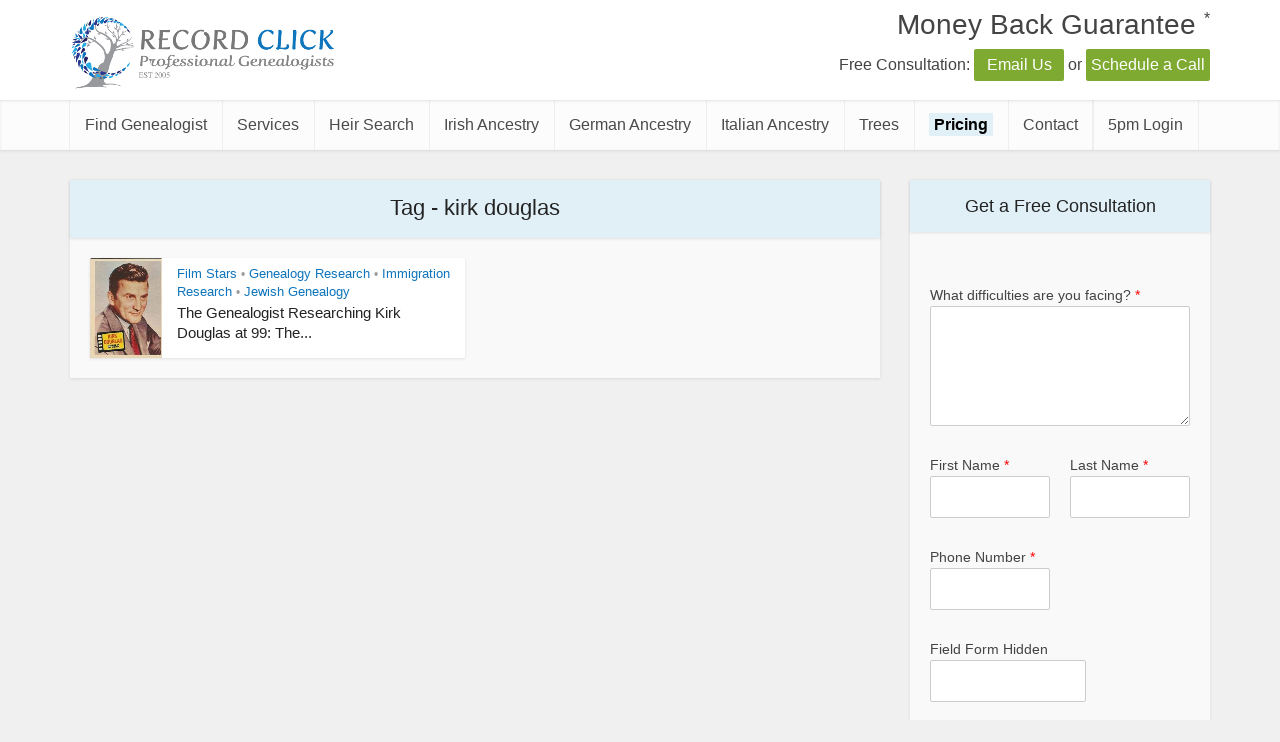

--- FILE ---
content_type: text/html; charset=UTF-8
request_url: https://www.recordclick.com/tag/kirk-douglas/
body_size: 30257
content:
<!DOCTYPE html>
<html lang="en-US" class="no-js no-svg">

<head><meta http-equiv="Content-Type" content="text/html; charset=UTF-8" /><script>if(navigator.userAgent.match(/MSIE|Internet Explorer/i)||navigator.userAgent.match(/Trident\/7\..*?rv:11/i)){var href=document.location.href;if(!href.match(/[?&]nowprocket/)){if(href.indexOf("?")==-1){if(href.indexOf("#")==-1){document.location.href=href+"?nowprocket=1"}else{document.location.href=href.replace("#","?nowprocket=1#")}}else{if(href.indexOf("#")==-1){document.location.href=href+"&nowprocket=1"}else{document.location.href=href.replace("#","&nowprocket=1#")}}}}</script><script>(()=>{class RocketLazyLoadScripts{constructor(){this.v="2.0.4",this.userEvents=["keydown","keyup","mousedown","mouseup","mousemove","mouseover","mouseout","touchmove","touchstart","touchend","touchcancel","wheel","click","dblclick","input"],this.attributeEvents=["onblur","onclick","oncontextmenu","ondblclick","onfocus","onmousedown","onmouseenter","onmouseleave","onmousemove","onmouseout","onmouseover","onmouseup","onmousewheel","onscroll","onsubmit"]}async t(){this.i(),this.o(),/iP(ad|hone)/.test(navigator.userAgent)&&this.h(),this.u(),this.l(this),this.m(),this.k(this),this.p(this),this._(),await Promise.all([this.R(),this.L()]),this.lastBreath=Date.now(),this.S(this),this.P(),this.D(),this.O(),this.M(),await this.C(this.delayedScripts.normal),await this.C(this.delayedScripts.defer),await this.C(this.delayedScripts.async),await this.T(),await this.F(),await this.j(),await this.A(),window.dispatchEvent(new Event("rocket-allScriptsLoaded")),this.everythingLoaded=!0,this.lastTouchEnd&&await new Promise(t=>setTimeout(t,500-Date.now()+this.lastTouchEnd)),this.I(),this.H(),this.U(),this.W()}i(){this.CSPIssue=sessionStorage.getItem("rocketCSPIssue"),document.addEventListener("securitypolicyviolation",t=>{this.CSPIssue||"script-src-elem"!==t.violatedDirective||"data"!==t.blockedURI||(this.CSPIssue=!0,sessionStorage.setItem("rocketCSPIssue",!0))},{isRocket:!0})}o(){window.addEventListener("pageshow",t=>{this.persisted=t.persisted,this.realWindowLoadedFired=!0},{isRocket:!0}),window.addEventListener("pagehide",()=>{this.onFirstUserAction=null},{isRocket:!0})}h(){let t;function e(e){t=e}window.addEventListener("touchstart",e,{isRocket:!0}),window.addEventListener("touchend",function i(o){o.changedTouches[0]&&t.changedTouches[0]&&Math.abs(o.changedTouches[0].pageX-t.changedTouches[0].pageX)<10&&Math.abs(o.changedTouches[0].pageY-t.changedTouches[0].pageY)<10&&o.timeStamp-t.timeStamp<200&&(window.removeEventListener("touchstart",e,{isRocket:!0}),window.removeEventListener("touchend",i,{isRocket:!0}),"INPUT"===o.target.tagName&&"text"===o.target.type||(o.target.dispatchEvent(new TouchEvent("touchend",{target:o.target,bubbles:!0})),o.target.dispatchEvent(new MouseEvent("mouseover",{target:o.target,bubbles:!0})),o.target.dispatchEvent(new PointerEvent("click",{target:o.target,bubbles:!0,cancelable:!0,detail:1,clientX:o.changedTouches[0].clientX,clientY:o.changedTouches[0].clientY})),event.preventDefault()))},{isRocket:!0})}q(t){this.userActionTriggered||("mousemove"!==t.type||this.firstMousemoveIgnored?"keyup"===t.type||"mouseover"===t.type||"mouseout"===t.type||(this.userActionTriggered=!0,this.onFirstUserAction&&this.onFirstUserAction()):this.firstMousemoveIgnored=!0),"click"===t.type&&t.preventDefault(),t.stopPropagation(),t.stopImmediatePropagation(),"touchstart"===this.lastEvent&&"touchend"===t.type&&(this.lastTouchEnd=Date.now()),"click"===t.type&&(this.lastTouchEnd=0),this.lastEvent=t.type,t.composedPath&&t.composedPath()[0].getRootNode()instanceof ShadowRoot&&(t.rocketTarget=t.composedPath()[0]),this.savedUserEvents.push(t)}u(){this.savedUserEvents=[],this.userEventHandler=this.q.bind(this),this.userEvents.forEach(t=>window.addEventListener(t,this.userEventHandler,{passive:!1,isRocket:!0})),document.addEventListener("visibilitychange",this.userEventHandler,{isRocket:!0})}U(){this.userEvents.forEach(t=>window.removeEventListener(t,this.userEventHandler,{passive:!1,isRocket:!0})),document.removeEventListener("visibilitychange",this.userEventHandler,{isRocket:!0}),this.savedUserEvents.forEach(t=>{(t.rocketTarget||t.target).dispatchEvent(new window[t.constructor.name](t.type,t))})}m(){const t="return false",e=Array.from(this.attributeEvents,t=>"data-rocket-"+t),i="["+this.attributeEvents.join("],[")+"]",o="[data-rocket-"+this.attributeEvents.join("],[data-rocket-")+"]",s=(e,i,o)=>{o&&o!==t&&(e.setAttribute("data-rocket-"+i,o),e["rocket"+i]=new Function("event",o),e.setAttribute(i,t))};new MutationObserver(t=>{for(const n of t)"attributes"===n.type&&(n.attributeName.startsWith("data-rocket-")||this.everythingLoaded?n.attributeName.startsWith("data-rocket-")&&this.everythingLoaded&&this.N(n.target,n.attributeName.substring(12)):s(n.target,n.attributeName,n.target.getAttribute(n.attributeName))),"childList"===n.type&&n.addedNodes.forEach(t=>{if(t.nodeType===Node.ELEMENT_NODE)if(this.everythingLoaded)for(const i of[t,...t.querySelectorAll(o)])for(const t of i.getAttributeNames())e.includes(t)&&this.N(i,t.substring(12));else for(const e of[t,...t.querySelectorAll(i)])for(const t of e.getAttributeNames())this.attributeEvents.includes(t)&&s(e,t,e.getAttribute(t))})}).observe(document,{subtree:!0,childList:!0,attributeFilter:[...this.attributeEvents,...e]})}I(){this.attributeEvents.forEach(t=>{document.querySelectorAll("[data-rocket-"+t+"]").forEach(e=>{this.N(e,t)})})}N(t,e){const i=t.getAttribute("data-rocket-"+e);i&&(t.setAttribute(e,i),t.removeAttribute("data-rocket-"+e))}k(t){Object.defineProperty(HTMLElement.prototype,"onclick",{get(){return this.rocketonclick||null},set(e){this.rocketonclick=e,this.setAttribute(t.everythingLoaded?"onclick":"data-rocket-onclick","this.rocketonclick(event)")}})}S(t){function e(e,i){let o=e[i];e[i]=null,Object.defineProperty(e,i,{get:()=>o,set(s){t.everythingLoaded?o=s:e["rocket"+i]=o=s}})}e(document,"onreadystatechange"),e(window,"onload"),e(window,"onpageshow");try{Object.defineProperty(document,"readyState",{get:()=>t.rocketReadyState,set(e){t.rocketReadyState=e},configurable:!0}),document.readyState="loading"}catch(t){console.log("WPRocket DJE readyState conflict, bypassing")}}l(t){this.originalAddEventListener=EventTarget.prototype.addEventListener,this.originalRemoveEventListener=EventTarget.prototype.removeEventListener,this.savedEventListeners=[],EventTarget.prototype.addEventListener=function(e,i,o){o&&o.isRocket||!t.B(e,this)&&!t.userEvents.includes(e)||t.B(e,this)&&!t.userActionTriggered||e.startsWith("rocket-")||t.everythingLoaded?t.originalAddEventListener.call(this,e,i,o):(t.savedEventListeners.push({target:this,remove:!1,type:e,func:i,options:o}),"mouseenter"!==e&&"mouseleave"!==e||t.originalAddEventListener.call(this,e,t.savedUserEvents.push,o))},EventTarget.prototype.removeEventListener=function(e,i,o){o&&o.isRocket||!t.B(e,this)&&!t.userEvents.includes(e)||t.B(e,this)&&!t.userActionTriggered||e.startsWith("rocket-")||t.everythingLoaded?t.originalRemoveEventListener.call(this,e,i,o):t.savedEventListeners.push({target:this,remove:!0,type:e,func:i,options:o})}}J(t,e){this.savedEventListeners=this.savedEventListeners.filter(i=>{let o=i.type,s=i.target||window;return e!==o||t!==s||(this.B(o,s)&&(i.type="rocket-"+o),this.$(i),!1)})}H(){EventTarget.prototype.addEventListener=this.originalAddEventListener,EventTarget.prototype.removeEventListener=this.originalRemoveEventListener,this.savedEventListeners.forEach(t=>this.$(t))}$(t){t.remove?this.originalRemoveEventListener.call(t.target,t.type,t.func,t.options):this.originalAddEventListener.call(t.target,t.type,t.func,t.options)}p(t){let e;function i(e){return t.everythingLoaded?e:e.split(" ").map(t=>"load"===t||t.startsWith("load.")?"rocket-jquery-load":t).join(" ")}function o(o){function s(e){const s=o.fn[e];o.fn[e]=o.fn.init.prototype[e]=function(){return this[0]===window&&t.userActionTriggered&&("string"==typeof arguments[0]||arguments[0]instanceof String?arguments[0]=i(arguments[0]):"object"==typeof arguments[0]&&Object.keys(arguments[0]).forEach(t=>{const e=arguments[0][t];delete arguments[0][t],arguments[0][i(t)]=e})),s.apply(this,arguments),this}}if(o&&o.fn&&!t.allJQueries.includes(o)){const e={DOMContentLoaded:[],"rocket-DOMContentLoaded":[]};for(const t in e)document.addEventListener(t,()=>{e[t].forEach(t=>t())},{isRocket:!0});o.fn.ready=o.fn.init.prototype.ready=function(i){function s(){parseInt(o.fn.jquery)>2?setTimeout(()=>i.bind(document)(o)):i.bind(document)(o)}return"function"==typeof i&&(t.realDomReadyFired?!t.userActionTriggered||t.fauxDomReadyFired?s():e["rocket-DOMContentLoaded"].push(s):e.DOMContentLoaded.push(s)),o([])},s("on"),s("one"),s("off"),t.allJQueries.push(o)}e=o}t.allJQueries=[],o(window.jQuery),Object.defineProperty(window,"jQuery",{get:()=>e,set(t){o(t)}})}P(){const t=new Map;document.write=document.writeln=function(e){const i=document.currentScript,o=document.createRange(),s=i.parentElement;let n=t.get(i);void 0===n&&(n=i.nextSibling,t.set(i,n));const c=document.createDocumentFragment();o.setStart(c,0),c.appendChild(o.createContextualFragment(e)),s.insertBefore(c,n)}}async R(){return new Promise(t=>{this.userActionTriggered?t():this.onFirstUserAction=t})}async L(){return new Promise(t=>{document.addEventListener("DOMContentLoaded",()=>{this.realDomReadyFired=!0,t()},{isRocket:!0})})}async j(){return this.realWindowLoadedFired?Promise.resolve():new Promise(t=>{window.addEventListener("load",t,{isRocket:!0})})}M(){this.pendingScripts=[];this.scriptsMutationObserver=new MutationObserver(t=>{for(const e of t)e.addedNodes.forEach(t=>{"SCRIPT"!==t.tagName||t.noModule||t.isWPRocket||this.pendingScripts.push({script:t,promise:new Promise(e=>{const i=()=>{const i=this.pendingScripts.findIndex(e=>e.script===t);i>=0&&this.pendingScripts.splice(i,1),e()};t.addEventListener("load",i,{isRocket:!0}),t.addEventListener("error",i,{isRocket:!0}),setTimeout(i,1e3)})})})}),this.scriptsMutationObserver.observe(document,{childList:!0,subtree:!0})}async F(){await this.X(),this.pendingScripts.length?(await this.pendingScripts[0].promise,await this.F()):this.scriptsMutationObserver.disconnect()}D(){this.delayedScripts={normal:[],async:[],defer:[]},document.querySelectorAll("script[type$=rocketlazyloadscript]").forEach(t=>{t.hasAttribute("data-rocket-src")?t.hasAttribute("async")&&!1!==t.async?this.delayedScripts.async.push(t):t.hasAttribute("defer")&&!1!==t.defer||"module"===t.getAttribute("data-rocket-type")?this.delayedScripts.defer.push(t):this.delayedScripts.normal.push(t):this.delayedScripts.normal.push(t)})}async _(){await this.L();let t=[];document.querySelectorAll("script[type$=rocketlazyloadscript][data-rocket-src]").forEach(e=>{let i=e.getAttribute("data-rocket-src");if(i&&!i.startsWith("data:")){i.startsWith("//")&&(i=location.protocol+i);try{const o=new URL(i).origin;o!==location.origin&&t.push({src:o,crossOrigin:e.crossOrigin||"module"===e.getAttribute("data-rocket-type")})}catch(t){}}}),t=[...new Map(t.map(t=>[JSON.stringify(t),t])).values()],this.Y(t,"preconnect")}async G(t){if(await this.K(),!0!==t.noModule||!("noModule"in HTMLScriptElement.prototype))return new Promise(e=>{let i;function o(){(i||t).setAttribute("data-rocket-status","executed"),e()}try{if(navigator.userAgent.includes("Firefox/")||""===navigator.vendor||this.CSPIssue)i=document.createElement("script"),[...t.attributes].forEach(t=>{let e=t.nodeName;"type"!==e&&("data-rocket-type"===e&&(e="type"),"data-rocket-src"===e&&(e="src"),i.setAttribute(e,t.nodeValue))}),t.text&&(i.text=t.text),t.nonce&&(i.nonce=t.nonce),i.hasAttribute("src")?(i.addEventListener("load",o,{isRocket:!0}),i.addEventListener("error",()=>{i.setAttribute("data-rocket-status","failed-network"),e()},{isRocket:!0}),setTimeout(()=>{i.isConnected||e()},1)):(i.text=t.text,o()),i.isWPRocket=!0,t.parentNode.replaceChild(i,t);else{const i=t.getAttribute("data-rocket-type"),s=t.getAttribute("data-rocket-src");i?(t.type=i,t.removeAttribute("data-rocket-type")):t.removeAttribute("type"),t.addEventListener("load",o,{isRocket:!0}),t.addEventListener("error",i=>{this.CSPIssue&&i.target.src.startsWith("data:")?(console.log("WPRocket: CSP fallback activated"),t.removeAttribute("src"),this.G(t).then(e)):(t.setAttribute("data-rocket-status","failed-network"),e())},{isRocket:!0}),s?(t.fetchPriority="high",t.removeAttribute("data-rocket-src"),t.src=s):t.src="data:text/javascript;base64,"+window.btoa(unescape(encodeURIComponent(t.text)))}}catch(i){t.setAttribute("data-rocket-status","failed-transform"),e()}});t.setAttribute("data-rocket-status","skipped")}async C(t){const e=t.shift();return e?(e.isConnected&&await this.G(e),this.C(t)):Promise.resolve()}O(){this.Y([...this.delayedScripts.normal,...this.delayedScripts.defer,...this.delayedScripts.async],"preload")}Y(t,e){this.trash=this.trash||[];let i=!0;var o=document.createDocumentFragment();t.forEach(t=>{const s=t.getAttribute&&t.getAttribute("data-rocket-src")||t.src;if(s&&!s.startsWith("data:")){const n=document.createElement("link");n.href=s,n.rel=e,"preconnect"!==e&&(n.as="script",n.fetchPriority=i?"high":"low"),t.getAttribute&&"module"===t.getAttribute("data-rocket-type")&&(n.crossOrigin=!0),t.crossOrigin&&(n.crossOrigin=t.crossOrigin),t.integrity&&(n.integrity=t.integrity),t.nonce&&(n.nonce=t.nonce),o.appendChild(n),this.trash.push(n),i=!1}}),document.head.appendChild(o)}W(){this.trash.forEach(t=>t.remove())}async T(){try{document.readyState="interactive"}catch(t){}this.fauxDomReadyFired=!0;try{await this.K(),this.J(document,"readystatechange"),document.dispatchEvent(new Event("rocket-readystatechange")),await this.K(),document.rocketonreadystatechange&&document.rocketonreadystatechange(),await this.K(),this.J(document,"DOMContentLoaded"),document.dispatchEvent(new Event("rocket-DOMContentLoaded")),await this.K(),this.J(window,"DOMContentLoaded"),window.dispatchEvent(new Event("rocket-DOMContentLoaded"))}catch(t){console.error(t)}}async A(){try{document.readyState="complete"}catch(t){}try{await this.K(),this.J(document,"readystatechange"),document.dispatchEvent(new Event("rocket-readystatechange")),await this.K(),document.rocketonreadystatechange&&document.rocketonreadystatechange(),await this.K(),this.J(window,"load"),window.dispatchEvent(new Event("rocket-load")),await this.K(),window.rocketonload&&window.rocketonload(),await this.K(),this.allJQueries.forEach(t=>t(window).trigger("rocket-jquery-load")),await this.K(),this.J(window,"pageshow");const t=new Event("rocket-pageshow");t.persisted=this.persisted,window.dispatchEvent(t),await this.K(),window.rocketonpageshow&&window.rocketonpageshow({persisted:this.persisted})}catch(t){console.error(t)}}async K(){Date.now()-this.lastBreath>45&&(await this.X(),this.lastBreath=Date.now())}async X(){return document.hidden?new Promise(t=>setTimeout(t)):new Promise(t=>requestAnimationFrame(t))}B(t,e){return e===document&&"readystatechange"===t||(e===document&&"DOMContentLoaded"===t||(e===window&&"DOMContentLoaded"===t||(e===window&&"load"===t||e===window&&"pageshow"===t)))}static run(){(new RocketLazyLoadScripts).t()}}RocketLazyLoadScripts.run()})();</script>


<meta name="viewport" content="user-scalable=yes, width=device-width, initial-scale=1.0, maximum-scale=1, minimum-scale=1">
<link rel="profile" href="https://gmpg.org/xfn/11" />
<meta name='robots' content='noindex, follow' />

	<!-- This site is optimized with the Yoast SEO plugin v26.8 - https://yoast.com/product/yoast-seo-wordpress/ -->
	<title>kirk douglas</title>
<style id="rocket-critical-css">ul{box-sizing:border-box}:root{--wp--preset--font-size--normal:16px;--wp--preset--font-size--huge:42px}.screen-reader-text{border:0;clip:rect(1px,1px,1px,1px);clip-path:inset(50%);height:1px;margin:-1px;overflow:hidden;padding:0;position:absolute;width:1px;word-wrap:normal!important}*,:after,:before{-webkit-box-sizing:border-box;-moz-box-sizing:border-box}.fa,body{text-rendering:auto}body{-webkit-font-smoothing:antialiased}body{background:#fff}a,body,div,form,h1,h2,h4,html,label,li,small,span,sup,ul{border:0;font-size:100%;margin:0;outline:0;padding:0;vertical-align:baseline}html{font-size:62.5%;overflow-y:scroll;overflow-x:hidden;-webkit-text-size-adjust:100%;-ms-text-size-adjust:100%;-ms-touch-action:manipulation;touch-action:manipulation}*,:after,:before{-webkit-box-sizing:border-box;box-sizing:border-box}body{font-style:inherit;font-weight:inherit;font-family:inherit}article,aside,header,nav{display:block}b{font-weight:700}.sidebar{padding-top:15px;float:left}a{text-decoration:none}a img{border:0}.container{margin:0 auto;max-width:1140px}.container:after{content:"";display:table;clear:both}.sidebar{width:300px;position:relative;min-height:1px}.vce-main-content{float:left;width:840px;padding:15px 30px 0 0}h1,h2,h4{margin-bottom:10px}body,button,input,textarea{line-height:1.63}h1,h2,h4{font-style:normal;-ms-word-wrap:break-word;word-wrap:break-word}i{font-style:italic}h1{line-height:1.22}h2{line-height:1.25}h4{line-height:1.4}small,sup{font-size:75%}img{border:0}mark{text-decoration:none}sup{height:0;line-height:0;position:relative;vertical-align:baseline}sup{bottom:1ex}ul{margin:0 0 30px 30px}ul{list-style:disc}img{max-width:100%;height:auto;vertical-align:middle;-ms-interpolation-mode:bicubic}button,input,textarea{font-size:100%;margin:0;vertical-align:baseline}body div.wpforms-container-full .wpforms-form button[type=submit],button{border-radius:4px;font-size:14px;line-height:22px;color:#FFF;text-align:center;display:inline-block;width:auto;padding:5px 10px;text-decoration:none;border:none;min-width:90px;background-position:center center;-webkit-appearance:none}body div.wpforms-container-full .wpforms-form button[type=submit]{min-width:140px}body div.wpforms-container-full .wpforms-form .wpforms-field-label{font-weight:400;font-size:inherit;margin:0 0 2px}body div.wpforms-container-full .wpforms-form .wpforms-field{margin-bottom:10px}body div.wpforms-container-full .wpforms-form input{height:42px!important}button::-moz-focus-inner,input::-moz-focus-inner{border:0;padding:0}input[type=text],input[type=email],textarea{color:#666;border:1px solid #ccc;border-radius:4px}input[type=text],input[type=email]{padding:3px}textarea{overflow:auto;padding-left:3px;vertical-align:top}.main-navigation ul{margin:0;padding:0;list-style:none}.main-navigation a{text-decoration:none}.main-navigation{clear:both;display:block;float:left;width:100%}.main-navigation ul{text-align:center}.main-navigation li{display:inline-block;vertical-align:top;position:relative}.main-navigation .nav-menu{font-size:0}.main-navigation li{font-size:16px}.main-navigation a{display:block;line-height:1.25;padding:15px}.nav-menu>li>a{-webkit-box-shadow:-1px 0 0 0 rgba(0,0,0,.05);box-shadow:-1px 0 0 0 rgba(0,0,0,.05)}.nav-menu>li:last-child a{-webkit-box-shadow:-1px 0 0 0 rgba(0,0,0,.05),1px 0 0 0 rgba(0,0,0,.05);box-shadow:-1px 0 0 0 rgba(0,0,0,.05),1px 0 0 0 rgba(0,0,0,.05)}.header-left-nav .nav-menu>li>a{-webkit-box-shadow:1px 0 0 0 rgba(0,0,0,.05);box-shadow:1px 0 0 0 rgba(0,0,0,.05)}.header-left-nav .nav-menu>li:first-child>a,.header-left-nav .nav-menu>li:last-child>a{-webkit-box-shadow:-1px 0 0 0 rgba(0,0,0,.05),1px 0 0 0 rgba(0,0,0,.05);box-shadow:-1px 0 0 0 rgba(0,0,0,.05),1px 0 0 0 rgba(0,0,0,.05)}.header-sticky{position:fixed}.header-sticky{-moz-transform:translateY(-200%);-webkit-backface-visibility:hidden}.header-sticky{top:0;left:0;width:100%;z-index:2000;height:50px;-webkit-transform:translateY(-200%);-ms-transform:translateY(-200%);transform:translateY(-200%);will-change:transform}.header-sticky .site-title{float:left;padding:4px 0 0}.header-sticky .main-navigation{clear:none;float:right;width:auto}.header-sticky .nav-menu{position:static}.header-sticky .container{position:relative}.header-sticky .site-title img{max-height:28px}.site-content:after,.site-content:before{content:'';display:table}.site-content:after{clear:both}.sidebar .widget{line-height:1.57;margin:0 0 30px}.sidebar .widget-title{line-height:1.56;padding:12px;text-align:center;margin-bottom:0}.widget>div{padding:20px}.widget_categories label{display:none}.main-box-inside{padding:20px 20px 0}.nav-menu{position:relative}.meta-image{max-width:100%}.header-bottom-wrapper{-webkit-box-shadow:inset 0 1px 3px rgba(0,0,0,.1);box-shadow:inset 0 1px 3px rgba(0,0,0,.1);background:#fcfcfc}.main-header .site-title,.main-header .site-title a{font-size:80px;line-height:80px;text-decoration:none;margin-bottom:0;display:inline-block}.main-header .header-2-wrapper .site-title,.main-header .header-2-wrapper .site-title a{line-height:40px}.main-header .header-2-wrapper .site-title a{line-height:61px;font-size:70px}.main-header .header-2-wrapper .site-title{font-size:40px}.main-header .header-2-wrapper .site-title a.has-logo{line-height:40px}.header-sticky .site-title a{font-size:36px;line-height:40px;text-decoration:none}.header-sticky .site-title a.has-logo{line-height:33px}.site-branding{text-align:center}.header-left-nav .main-navigation ul{text-align:left}.vce-header-ads{position:absolute;right:0;width:728px}.header-main-area{position:relative}.header-2-wrapper .site-branding{float:left;text-align:left}.header-2-wrapper .site-branding{position:absolute}.main-box{padding:0;margin-bottom:30px;float:left;width:100%;-webkit-box-shadow:0 3px 6px 0 rgba(0,0,0,.07);box-shadow:0 3px 6px 0 rgba(0,0,0,.07)}.main-box-inside{float:left;width:100%}.main-box-title{line-height:1.14;text-align:center;margin-bottom:0;padding:15px 15px 18px}.site-content{padding:15px 0 0}.header-sticky,.main-box,.main-box-head,.main-box-title,.main-header,.sidebar .widget,.sidebar .widget-title,.vce-post{-webkit-box-shadow:0 1px 3px 0 rgba(0,0,0,.1);box-shadow:0 1px 3px 0 rgba(0,0,0,.1)}.vce-sid-right .vce-lay-d{margin:0 20px 20px 0}.vce-sid-right article.vce-lay-d:nth-of-type(n){margin:0 20px 20px 0}.vce-lay-d{width:375px;float:left}.vce-lay-d .meta-image{float:left;margin-right:15px;height:100%}.vce-lay-d img{float:left;min-height:100px;max-height:100px;max-width:145px}.vce-lay-d{min-height:100px;padding:0 10px 0 0}.vce-lay-d .entry-header{padding:3px 0 0;margin:0}.vce-lay-d .entry-title{margin-bottom:0;line-height:1.35}.vce-lay-d .meta-category a{line-height:1.46}.vce-lay-d .meta-category{display:block;line-height:1;margin-top:4px;margin-bottom:2px}.vce-loop-wrap{float:left;width:100%}.entry-title a{text-decoration:none}.meta-category a{font-size:16px;text-decoration:none}.meta-category span{font-size:12px;line-height:12px}.meta-image{position:relative;overflow:hidden;z-index:10}input[type=tel],input[type=text],input[type=email],textarea{line-height:normal;width:100%;background:rgba(255,255,255,.2);border:1px solid rgba(0,0,0,.1);height:42px;padding:0 20px 0 10px}textarea{padding:10px;height:150px}button::-moz-focus-inner{padding:0;border:0}.meta-image img,.vce-post img{will-change:transform}.archive .main-box-title{-webkit-box-shadow:none;box-shadow:none}.vce-responsive-nav{display:none;font-size:32px;line-height:26px;float:left;position:relative;z-index:5000}.screen-reader-text{overflow:hidden}.screen-reader-text{clip:rect(1px,1px,1px,1px);position:absolute!important;height:1px;width:1px}@media only screen and (min-width:1024px) and (max-width:1200px){.container{max-width:1000px}.vce-main-content{width:700px}.entry-title{display:block}.header-sticky .main-navigation a{padding:15px 10px}.main-navigation a{padding:15px 9px}.vce-lay-d{width:305px}.vce-lay-d{min-height:76px}.vce-lay-d img{max-width:120px;min-height:initial}.vce-lay-d .entry-header{padding:0}body .vce-lay-d .entry-title{font-size:13px;line-height:17px}body .vce-lay-d .meta-category a{font-size:12px;line-height:16px}.header-2-wrapper .site-branding{max-width:300px}}@media only screen and (min-width:670px) and (max-width:1023px){.header-sticky .main-navigation a{padding:15px 10px}.vce-sid-right article.vce-lay-d:nth-of-type(n){margin:0 3% 20px 0!important}.vce-sid-right .vce-lay-d{width:48.5%;min-height:76px;margin:0 3% 20px 0}.vce-loop-wrap .vce-lay-d img{max-width:100%;min-height:initial;width:100%}body .vce-lay-d .entry-title{font-size:14px;line-height:18px;max-width:400px}.vce-lay-d .meta-category{margin-top:8px}.vce-loop-wrap .vce-lay-d .entry-header{padding:5px 15px 8px;clear:both;width:100%}.vce-loop-wrap .vce-lay-d .meta-image{height:auto;width:100%;margin:0}.vce-loop-wrap .vce-lay-d{padding:0}.vce-header-ads{margin:0 auto;float:left;display:block;clear:both;width:100%}.header-2-wrapper .site-branding{max-width:300px}.entry-title{display:block}.vce-loop-wrap .vce-lay-d{width:48.5%!important}}@media only screen and (max-width:1023px){.container{max-width:90%}.vce-main-content{width:100%;padding:15px 0!important}.vce-res-nav{float:left;position:absolute;left:0}.header-2-wrapper{height:50px!important;padding-top:0!important;text-align:center}.header-2-wrapper .site-branding{position:relative;float:none;top:0!important;left:initial!important;text-align:center;max-width:initial;padding:3px 0 7px}.site-branding{padding:4px 0 7px;display:inline-block}.site-branding img{max-width:120px;max-height:28px}.header-sticky .site-title{float:none;display:inline-block;padding:0}.header-sticky .vce-responsive-nav{position:absolute;left:0}.header-sticky{text-align:center}.main-header .header-2-wrapper .site-title,.main-header .header-2-wrapper .site-title a.has-logo{line-height:40px!important;font-size:26px!important}.sidebar{margin:0 auto 20px;float:none!important;display:block;clear:both;padding-top:0!important;width:100%;max-width:300px}.vce-responsive-nav{display:block;margin:10px 0 9px}.nav-menu{display:none}.main-header .site-title,.main-header .site-title a{line-height:36px!important;font-size:40px!important}.main-header .header-2-wrapper .site-title a{line-height:45px!important}.vce-loop-wrap{word-spacing:-1px}.vce-lay-d img{-o-object-fit:cover;object-fit:cover}.vce-lay-d .meta-image{height:auto}.vce-header-ads{position:relative;margin:20px auto!important}}@media only screen and (min-width:200px) and (max-width:670px){html{margin-top:0!important;overflow-x:visible}button,html body,input,textarea{font-size:14px;line-height:22px}.container{max-width:95%}.vce-main-content{padding:0 0 10px!important}.meta-category a{font-size:14px}.main-box-inside{padding:10px 10px 0}.main-box,.sidebar .widget{margin-bottom:10px}.vce-lay-d{width:100%}.vce-lay-d{min-height:initial}.vce-lay-d img{max-width:120px;min-height:initial;max-height:initial}.vce-lay-d .meta-image{margin-right:10px}body .vce-lay-d .entry-title{font-size:13px;line-height:17px;max-width:300px}body .vce-lay-d .meta-category a{font-size:12px;line-height:16px}.vce-sid-right .vce-lay-d{margin:0 0 10px!important}body h1,body h2,body h4{margin-bottom:10px}body h1{font-size:24px;line-height:34px}body h2{font-size:22px;line-height:32px}body h4{font-size:18px;line-height:28px}.sidebar .widget-title{line-height:22px}body .main-box-title{font-size:18px;line-height:22px;text-align:center;margin-bottom:0;padding:10px 10px 12px}.vce-loop-wrap .vce-lay-d{width:100%!important}}@media (max-width:800px){.vce-header-ads{width:728px}}@media (max-width:728px){.vce-header-ads{margin:0 auto;float:left;display:block;clear:both;width:100%}}@media (max-width:420px){.vce-header-ads{width:300px}}.fa{display:inline-block}@font-face{font-display:swap;font-family:FontAwesome;src:url(https://www.recordclick.com/wp-content/themes/voice/assets/css/fonts/fontawesome-webfont.eot?v=4.7.0);src:url(https://www.recordclick.com/wp-content/themes/voice/assets/css/fonts/fontawesome-webfont.eot?#iefix&v=4.7.0) format('embedded-opentype'),url(https://www.recordclick.com/wp-content/themes/voice/assets/css/fonts/fontawesome-webfont.woff2?v=4.7.0) format('woff2'),url(https://www.recordclick.com/wp-content/themes/voice/assets/css/fonts/fontawesome-webfont.woff?v=4.7.0) format('woff'),url(https://www.recordclick.com/wp-content/themes/voice/assets/css/fonts/fontawesome-webfont.ttf?v=4.7.0) format('truetype'),url(https://www.recordclick.com/wp-content/themes/voice/assets/css/fonts/fontawesome-webfont.svg?v=4.7.0#fontawesomeregular) format('svg');font-weight:400;font-style:normal}.fa{font:normal normal normal 14px/1 FontAwesome;font-size:inherit;-webkit-font-smoothing:antialiased;-moz-osx-font-smoothing:grayscale}.fa-bars:before{content:"\f0c9"}div.wpforms-container-full,div.wpforms-container-full .wpforms-form *{background:none;border:0 none;border-radius:0;-webkit-border-radius:0;-moz-border-radius:0;float:none;font-size:100%;height:auto;letter-spacing:normal;list-style:none;outline:none;position:static;text-decoration:none;text-indent:0;text-shadow:none;text-transform:none;width:auto;visibility:visible;overflow:visible;margin:0;padding:0;box-sizing:border-box;-webkit-box-sizing:border-box;-moz-box-sizing:border-box;-webkit-box-shadow:none;-moz-box-shadow:none;-ms-box-shadow:none;-o-box-shadow:none;box-shadow:none}div.wpforms-container-full{margin-left:auto;margin-right:auto}div.wpforms-container-full .wpforms-form input,div.wpforms-container-full .wpforms-form label,div.wpforms-container-full .wpforms-form button,div.wpforms-container-full .wpforms-form textarea{margin:0;border:0;padding:0;display:inline-block;vertical-align:middle;background:none;height:auto;-webkit-box-sizing:border-box;-moz-box-sizing:border-box;box-sizing:border-box}div.wpforms-container-full .wpforms-form textarea{max-width:100%;width:100%}div.wpforms-container-full .wpforms-form input.wpforms-field-medium{max-width:60%}div.wpforms-container-full .wpforms-form textarea.wpforms-field-medium{height:120px}div.wpforms-container-full .wpforms-form input.wpforms-field-large{max-width:100%}div.wpforms-container-full .wpforms-form .wpforms-field{padding:10px 0;clear:both}div.wpforms-container-full .wpforms-form .wpforms-field-label{display:block;font-weight:700;font-size:16px;float:none;line-height:1.3;margin:0 0 4px 0;padding:0;word-break:break-word;word-wrap:break-word}div.wpforms-container-full .wpforms-form .wpforms-required-label{color:#ff0000;font-weight:400}div.wpforms-container-full .wpforms-form .wpforms-one-half{float:left;margin-left:20px;clear:none}div.wpforms-container-full .wpforms-form .wpforms-one-half{width:calc(50% - 10px)}div.wpforms-container-full .wpforms-form .wpforms-first{clear:both!important;margin-left:0!important}div.wpforms-container-full .wpforms-form input[type=email],div.wpforms-container-full .wpforms-form input[type=tel],div.wpforms-container-full .wpforms-form input[type=text],div.wpforms-container-full .wpforms-form textarea{background-color:#fff;box-sizing:border-box;border-radius:2px;color:#333;-webkit-box-sizing:border-box;-moz-box-sizing:border-box;display:block;float:none;font-size:16px;font-family:inherit;border:1px solid #ccc;padding:6px 10px;height:38px;width:100%;line-height:1.3}div.wpforms-container-full .wpforms-form textarea{min-height:38px;resize:vertical}div.wpforms-container-full .wpforms-form button[type=submit]{background-color:#eee;border:1px solid #ddd;color:#333;font-size:1em;font-family:inherit;padding:10px 15px}div.wpforms-container-full .wpforms-form noscript.wpforms-error-noscript{color:#990000}div.wpforms-container-full .wpforms-form .wpforms-submit-container{padding:10px 0 0 0;clear:both;position:relative}div.wpforms-container-full{margin:24px auto}div.wpforms-container-full .wpforms-form .wpforms-field-hp{display:none!important;position:absolute!important;left:-9000px!important}div.wpforms-container-full .wpforms-form .wpforms-field-hidden{display:none;padding:0}@media only screen and (max-width:600px){div.wpforms-container-full .wpforms-form .wpforms-field:not(.wpforms-field-phone):not(.wpforms-field-select-style-modern):not(.wpforms-field-radio):not(.wpforms-field-checkbox):not(.wpforms-field-layout):not(.wpforms-field-repeater){overflow-x:hidden}div.wpforms-container-full .wpforms-form .wpforms-field{padding-right:1px;padding-left:1px}div.wpforms-container-full .wpforms-form .wpforms-field>*{max-width:100%}div.wpforms-container-full .wpforms-form input.wpforms-field-medium,div.wpforms-container-full .wpforms-form input.wpforms-field-large{max-width:100%}}</style>
	<meta property="og:locale" content="en_US" />
	<meta property="og:type" content="article" />
	<meta property="og:title" content="kirk douglas" />
	<meta property="og:url" content="https://www.recordclick.com/tag/kirk-douglas/" />
	<meta property="og:site_name" content="Professional Genealogists" />
	<meta property="og:image" content="https://www.recordclick.com/wp-content/uploads/2017/02/genealogist.png" />
	<meta property="og:image:width" content="1915" />
	<meta property="og:image:height" content="553" />
	<meta property="og:image:type" content="image/png" />
	<script type="application/ld+json" class="yoast-schema-graph">{"@context":"https://schema.org","@graph":[{"@type":"CollectionPage","@id":"https://www.recordclick.com/tag/kirk-douglas/","url":"https://www.recordclick.com/tag/kirk-douglas/","name":"kirk douglas","isPartOf":{"@id":"https://www.recordclick.com/#website"},"primaryImageOfPage":{"@id":"https://www.recordclick.com/tag/kirk-douglas/#primaryimage"},"image":{"@id":"https://www.recordclick.com/tag/kirk-douglas/#primaryimage"},"thumbnailUrl":"https://www.recordclick.com/wp-content/uploads/2016/01/kirk-douglas.jpg","breadcrumb":{"@id":"https://www.recordclick.com/tag/kirk-douglas/#breadcrumb"},"inLanguage":"en-US"},{"@type":"ImageObject","inLanguage":"en-US","@id":"https://www.recordclick.com/tag/kirk-douglas/#primaryimage","url":"https://www.recordclick.com/wp-content/uploads/2016/01/kirk-douglas.jpg","contentUrl":"https://www.recordclick.com/wp-content/uploads/2016/01/kirk-douglas.jpg","width":244,"height":341},{"@type":"BreadcrumbList","@id":"https://www.recordclick.com/tag/kirk-douglas/#breadcrumb","itemListElement":[{"@type":"ListItem","position":1,"name":"Home","item":"https://www.recordclick.com/"},{"@type":"ListItem","position":2,"name":"kirk douglas"}]},{"@type":"WebSite","@id":"https://www.recordclick.com/#website","url":"https://www.recordclick.com/","name":"Professional Genealogists","description":"RecordClick.com","publisher":{"@id":"https://www.recordclick.com/#organization"},"potentialAction":[{"@type":"SearchAction","target":{"@type":"EntryPoint","urlTemplate":"https://www.recordclick.com/?s={search_term_string}"},"query-input":{"@type":"PropertyValueSpecification","valueRequired":true,"valueName":"search_term_string"}}],"inLanguage":"en-US"},{"@type":"Organization","@id":"https://www.recordclick.com/#organization","name":"Record Click","url":"https://www.recordclick.com/","logo":{"@type":"ImageObject","inLanguage":"en-US","@id":"https://www.recordclick.com/#/schema/logo/image/","url":"https://www.recordclick.com/wp-content/uploads/2017/02/genealogist.png","contentUrl":"https://www.recordclick.com/wp-content/uploads/2017/02/genealogist.png","width":1915,"height":553,"caption":"Record Click"},"image":{"@id":"https://www.recordclick.com/#/schema/logo/image/"}}]}</script>
	<!-- / Yoast SEO plugin. -->


<link rel='dns-prefetch' href='//www.recordclick.com' />
<link rel='dns-prefetch' href='//www.googletagmanager.com' />

<link rel="alternate" type="application/rss+xml" title="Professional Genealogists &raquo; Feed" href="https://www.recordclick.com/feed/" />
<link rel="alternate" type="application/rss+xml" title="Professional Genealogists &raquo; kirk douglas Tag Feed" href="https://www.recordclick.com/tag/kirk-douglas/feed/" />
<style id='wp-img-auto-sizes-contain-inline-css' type='text/css'>
img:is([sizes=auto i],[sizes^="auto," i]){contain-intrinsic-size:3000px 1500px}
/*# sourceURL=wp-img-auto-sizes-contain-inline-css */
</style>
<style id='wp-emoji-styles-inline-css' type='text/css'>

	img.wp-smiley, img.emoji {
		display: inline !important;
		border: none !important;
		box-shadow: none !important;
		height: 1em !important;
		width: 1em !important;
		margin: 0 0.07em !important;
		vertical-align: -0.1em !important;
		background: none !important;
		padding: 0 !important;
	}
/*# sourceURL=wp-emoji-styles-inline-css */
</style>
<style id='wp-block-library-inline-css' type='text/css'>
:root{--wp-block-synced-color:#7a00df;--wp-block-synced-color--rgb:122,0,223;--wp-bound-block-color:var(--wp-block-synced-color);--wp-editor-canvas-background:#ddd;--wp-admin-theme-color:#007cba;--wp-admin-theme-color--rgb:0,124,186;--wp-admin-theme-color-darker-10:#006ba1;--wp-admin-theme-color-darker-10--rgb:0,107,160.5;--wp-admin-theme-color-darker-20:#005a87;--wp-admin-theme-color-darker-20--rgb:0,90,135;--wp-admin-border-width-focus:2px}@media (min-resolution:192dpi){:root{--wp-admin-border-width-focus:1.5px}}.wp-element-button{cursor:pointer}:root .has-very-light-gray-background-color{background-color:#eee}:root .has-very-dark-gray-background-color{background-color:#313131}:root .has-very-light-gray-color{color:#eee}:root .has-very-dark-gray-color{color:#313131}:root .has-vivid-green-cyan-to-vivid-cyan-blue-gradient-background{background:linear-gradient(135deg,#00d084,#0693e3)}:root .has-purple-crush-gradient-background{background:linear-gradient(135deg,#34e2e4,#4721fb 50%,#ab1dfe)}:root .has-hazy-dawn-gradient-background{background:linear-gradient(135deg,#faaca8,#dad0ec)}:root .has-subdued-olive-gradient-background{background:linear-gradient(135deg,#fafae1,#67a671)}:root .has-atomic-cream-gradient-background{background:linear-gradient(135deg,#fdd79a,#004a59)}:root .has-nightshade-gradient-background{background:linear-gradient(135deg,#330968,#31cdcf)}:root .has-midnight-gradient-background{background:linear-gradient(135deg,#020381,#2874fc)}:root{--wp--preset--font-size--normal:16px;--wp--preset--font-size--huge:42px}.has-regular-font-size{font-size:1em}.has-larger-font-size{font-size:2.625em}.has-normal-font-size{font-size:var(--wp--preset--font-size--normal)}.has-huge-font-size{font-size:var(--wp--preset--font-size--huge)}.has-text-align-center{text-align:center}.has-text-align-left{text-align:left}.has-text-align-right{text-align:right}.has-fit-text{white-space:nowrap!important}#end-resizable-editor-section{display:none}.aligncenter{clear:both}.items-justified-left{justify-content:flex-start}.items-justified-center{justify-content:center}.items-justified-right{justify-content:flex-end}.items-justified-space-between{justify-content:space-between}.screen-reader-text{border:0;clip-path:inset(50%);height:1px;margin:-1px;overflow:hidden;padding:0;position:absolute;width:1px;word-wrap:normal!important}.screen-reader-text:focus{background-color:#ddd;clip-path:none;color:#444;display:block;font-size:1em;height:auto;left:5px;line-height:normal;padding:15px 23px 14px;text-decoration:none;top:5px;width:auto;z-index:100000}html :where(.has-border-color){border-style:solid}html :where([style*=border-top-color]){border-top-style:solid}html :where([style*=border-right-color]){border-right-style:solid}html :where([style*=border-bottom-color]){border-bottom-style:solid}html :where([style*=border-left-color]){border-left-style:solid}html :where([style*=border-width]){border-style:solid}html :where([style*=border-top-width]){border-top-style:solid}html :where([style*=border-right-width]){border-right-style:solid}html :where([style*=border-bottom-width]){border-bottom-style:solid}html :where([style*=border-left-width]){border-left-style:solid}html :where(img[class*=wp-image-]){height:auto;max-width:100%}:where(figure){margin:0 0 1em}html :where(.is-position-sticky){--wp-admin--admin-bar--position-offset:var(--wp-admin--admin-bar--height,0px)}@media screen and (max-width:600px){html :where(.is-position-sticky){--wp-admin--admin-bar--position-offset:0px}}

/*# sourceURL=wp-block-library-inline-css */
</style><style id='global-styles-inline-css' type='text/css'>
:root{--wp--preset--aspect-ratio--square: 1;--wp--preset--aspect-ratio--4-3: 4/3;--wp--preset--aspect-ratio--3-4: 3/4;--wp--preset--aspect-ratio--3-2: 3/2;--wp--preset--aspect-ratio--2-3: 2/3;--wp--preset--aspect-ratio--16-9: 16/9;--wp--preset--aspect-ratio--9-16: 9/16;--wp--preset--color--black: #000000;--wp--preset--color--cyan-bluish-gray: #abb8c3;--wp--preset--color--white: #ffffff;--wp--preset--color--pale-pink: #f78da7;--wp--preset--color--vivid-red: #cf2e2e;--wp--preset--color--luminous-vivid-orange: #ff6900;--wp--preset--color--luminous-vivid-amber: #fcb900;--wp--preset--color--light-green-cyan: #7bdcb5;--wp--preset--color--vivid-green-cyan: #00d084;--wp--preset--color--pale-cyan-blue: #8ed1fc;--wp--preset--color--vivid-cyan-blue: #0693e3;--wp--preset--color--vivid-purple: #9b51e0;--wp--preset--color--vce-acc: #0f75bc;--wp--preset--color--vce-meta: #9b9b9b;--wp--preset--color--vce-txt: #444444;--wp--preset--color--vce-bg: #ffffff;--wp--preset--color--vce-cat-0: ;--wp--preset--gradient--vivid-cyan-blue-to-vivid-purple: linear-gradient(135deg,rgb(6,147,227) 0%,rgb(155,81,224) 100%);--wp--preset--gradient--light-green-cyan-to-vivid-green-cyan: linear-gradient(135deg,rgb(122,220,180) 0%,rgb(0,208,130) 100%);--wp--preset--gradient--luminous-vivid-amber-to-luminous-vivid-orange: linear-gradient(135deg,rgb(252,185,0) 0%,rgb(255,105,0) 100%);--wp--preset--gradient--luminous-vivid-orange-to-vivid-red: linear-gradient(135deg,rgb(255,105,0) 0%,rgb(207,46,46) 100%);--wp--preset--gradient--very-light-gray-to-cyan-bluish-gray: linear-gradient(135deg,rgb(238,238,238) 0%,rgb(169,184,195) 100%);--wp--preset--gradient--cool-to-warm-spectrum: linear-gradient(135deg,rgb(74,234,220) 0%,rgb(151,120,209) 20%,rgb(207,42,186) 40%,rgb(238,44,130) 60%,rgb(251,105,98) 80%,rgb(254,248,76) 100%);--wp--preset--gradient--blush-light-purple: linear-gradient(135deg,rgb(255,206,236) 0%,rgb(152,150,240) 100%);--wp--preset--gradient--blush-bordeaux: linear-gradient(135deg,rgb(254,205,165) 0%,rgb(254,45,45) 50%,rgb(107,0,62) 100%);--wp--preset--gradient--luminous-dusk: linear-gradient(135deg,rgb(255,203,112) 0%,rgb(199,81,192) 50%,rgb(65,88,208) 100%);--wp--preset--gradient--pale-ocean: linear-gradient(135deg,rgb(255,245,203) 0%,rgb(182,227,212) 50%,rgb(51,167,181) 100%);--wp--preset--gradient--electric-grass: linear-gradient(135deg,rgb(202,248,128) 0%,rgb(113,206,126) 100%);--wp--preset--gradient--midnight: linear-gradient(135deg,rgb(2,3,129) 0%,rgb(40,116,252) 100%);--wp--preset--font-size--small: 13px;--wp--preset--font-size--medium: 20px;--wp--preset--font-size--large: 21px;--wp--preset--font-size--x-large: 42px;--wp--preset--font-size--normal: 16px;--wp--preset--font-size--huge: 28px;--wp--preset--spacing--20: 0.44rem;--wp--preset--spacing--30: 0.67rem;--wp--preset--spacing--40: 1rem;--wp--preset--spacing--50: 1.5rem;--wp--preset--spacing--60: 2.25rem;--wp--preset--spacing--70: 3.38rem;--wp--preset--spacing--80: 5.06rem;--wp--preset--shadow--natural: 6px 6px 9px rgba(0, 0, 0, 0.2);--wp--preset--shadow--deep: 12px 12px 50px rgba(0, 0, 0, 0.4);--wp--preset--shadow--sharp: 6px 6px 0px rgba(0, 0, 0, 0.2);--wp--preset--shadow--outlined: 6px 6px 0px -3px rgb(255, 255, 255), 6px 6px rgb(0, 0, 0);--wp--preset--shadow--crisp: 6px 6px 0px rgb(0, 0, 0);}:where(.is-layout-flex){gap: 0.5em;}:where(.is-layout-grid){gap: 0.5em;}body .is-layout-flex{display: flex;}.is-layout-flex{flex-wrap: wrap;align-items: center;}.is-layout-flex > :is(*, div){margin: 0;}body .is-layout-grid{display: grid;}.is-layout-grid > :is(*, div){margin: 0;}:where(.wp-block-columns.is-layout-flex){gap: 2em;}:where(.wp-block-columns.is-layout-grid){gap: 2em;}:where(.wp-block-post-template.is-layout-flex){gap: 1.25em;}:where(.wp-block-post-template.is-layout-grid){gap: 1.25em;}.has-black-color{color: var(--wp--preset--color--black) !important;}.has-cyan-bluish-gray-color{color: var(--wp--preset--color--cyan-bluish-gray) !important;}.has-white-color{color: var(--wp--preset--color--white) !important;}.has-pale-pink-color{color: var(--wp--preset--color--pale-pink) !important;}.has-vivid-red-color{color: var(--wp--preset--color--vivid-red) !important;}.has-luminous-vivid-orange-color{color: var(--wp--preset--color--luminous-vivid-orange) !important;}.has-luminous-vivid-amber-color{color: var(--wp--preset--color--luminous-vivid-amber) !important;}.has-light-green-cyan-color{color: var(--wp--preset--color--light-green-cyan) !important;}.has-vivid-green-cyan-color{color: var(--wp--preset--color--vivid-green-cyan) !important;}.has-pale-cyan-blue-color{color: var(--wp--preset--color--pale-cyan-blue) !important;}.has-vivid-cyan-blue-color{color: var(--wp--preset--color--vivid-cyan-blue) !important;}.has-vivid-purple-color{color: var(--wp--preset--color--vivid-purple) !important;}.has-black-background-color{background-color: var(--wp--preset--color--black) !important;}.has-cyan-bluish-gray-background-color{background-color: var(--wp--preset--color--cyan-bluish-gray) !important;}.has-white-background-color{background-color: var(--wp--preset--color--white) !important;}.has-pale-pink-background-color{background-color: var(--wp--preset--color--pale-pink) !important;}.has-vivid-red-background-color{background-color: var(--wp--preset--color--vivid-red) !important;}.has-luminous-vivid-orange-background-color{background-color: var(--wp--preset--color--luminous-vivid-orange) !important;}.has-luminous-vivid-amber-background-color{background-color: var(--wp--preset--color--luminous-vivid-amber) !important;}.has-light-green-cyan-background-color{background-color: var(--wp--preset--color--light-green-cyan) !important;}.has-vivid-green-cyan-background-color{background-color: var(--wp--preset--color--vivid-green-cyan) !important;}.has-pale-cyan-blue-background-color{background-color: var(--wp--preset--color--pale-cyan-blue) !important;}.has-vivid-cyan-blue-background-color{background-color: var(--wp--preset--color--vivid-cyan-blue) !important;}.has-vivid-purple-background-color{background-color: var(--wp--preset--color--vivid-purple) !important;}.has-black-border-color{border-color: var(--wp--preset--color--black) !important;}.has-cyan-bluish-gray-border-color{border-color: var(--wp--preset--color--cyan-bluish-gray) !important;}.has-white-border-color{border-color: var(--wp--preset--color--white) !important;}.has-pale-pink-border-color{border-color: var(--wp--preset--color--pale-pink) !important;}.has-vivid-red-border-color{border-color: var(--wp--preset--color--vivid-red) !important;}.has-luminous-vivid-orange-border-color{border-color: var(--wp--preset--color--luminous-vivid-orange) !important;}.has-luminous-vivid-amber-border-color{border-color: var(--wp--preset--color--luminous-vivid-amber) !important;}.has-light-green-cyan-border-color{border-color: var(--wp--preset--color--light-green-cyan) !important;}.has-vivid-green-cyan-border-color{border-color: var(--wp--preset--color--vivid-green-cyan) !important;}.has-pale-cyan-blue-border-color{border-color: var(--wp--preset--color--pale-cyan-blue) !important;}.has-vivid-cyan-blue-border-color{border-color: var(--wp--preset--color--vivid-cyan-blue) !important;}.has-vivid-purple-border-color{border-color: var(--wp--preset--color--vivid-purple) !important;}.has-vivid-cyan-blue-to-vivid-purple-gradient-background{background: var(--wp--preset--gradient--vivid-cyan-blue-to-vivid-purple) !important;}.has-light-green-cyan-to-vivid-green-cyan-gradient-background{background: var(--wp--preset--gradient--light-green-cyan-to-vivid-green-cyan) !important;}.has-luminous-vivid-amber-to-luminous-vivid-orange-gradient-background{background: var(--wp--preset--gradient--luminous-vivid-amber-to-luminous-vivid-orange) !important;}.has-luminous-vivid-orange-to-vivid-red-gradient-background{background: var(--wp--preset--gradient--luminous-vivid-orange-to-vivid-red) !important;}.has-very-light-gray-to-cyan-bluish-gray-gradient-background{background: var(--wp--preset--gradient--very-light-gray-to-cyan-bluish-gray) !important;}.has-cool-to-warm-spectrum-gradient-background{background: var(--wp--preset--gradient--cool-to-warm-spectrum) !important;}.has-blush-light-purple-gradient-background{background: var(--wp--preset--gradient--blush-light-purple) !important;}.has-blush-bordeaux-gradient-background{background: var(--wp--preset--gradient--blush-bordeaux) !important;}.has-luminous-dusk-gradient-background{background: var(--wp--preset--gradient--luminous-dusk) !important;}.has-pale-ocean-gradient-background{background: var(--wp--preset--gradient--pale-ocean) !important;}.has-electric-grass-gradient-background{background: var(--wp--preset--gradient--electric-grass) !important;}.has-midnight-gradient-background{background: var(--wp--preset--gradient--midnight) !important;}.has-small-font-size{font-size: var(--wp--preset--font-size--small) !important;}.has-medium-font-size{font-size: var(--wp--preset--font-size--medium) !important;}.has-large-font-size{font-size: var(--wp--preset--font-size--large) !important;}.has-x-large-font-size{font-size: var(--wp--preset--font-size--x-large) !important;}
/*# sourceURL=global-styles-inline-css */
</style>

<style id='classic-theme-styles-inline-css' type='text/css'>
/*! This file is auto-generated */
.wp-block-button__link{color:#fff;background-color:#32373c;border-radius:9999px;box-shadow:none;text-decoration:none;padding:calc(.667em + 2px) calc(1.333em + 2px);font-size:1.125em}.wp-block-file__button{background:#32373c;color:#fff;text-decoration:none}
/*# sourceURL=/wp-includes/css/classic-themes.min.css */
</style>
<link data-minify="1" rel='preload'  href='https://www.recordclick.com/wp-content/cache/min/1/wp-content/plugins/stripe-payments/public/assets/css/public.css?ver=1768962736' data-rocket-async="style" as="style" onload="this.onload=null;this.rel='stylesheet'" onerror="this.removeAttribute('data-rocket-async')"  type='text/css' media='all' />
<link rel='preload'  href='https://www.recordclick.com/wp-content/plugins/table-of-contents-plus/screen.min.css?ver=2411.1' data-rocket-async="style" as="style" onload="this.onload=null;this.rel='stylesheet'" onerror="this.removeAttribute('data-rocket-async')"  type='text/css' media='all' />
<style id='toc-screen-inline-css' type='text/css'>
div#toc_container {width: 350px;}div#toc_container ul li {font-size: 12px;}
/*# sourceURL=toc-screen-inline-css */
</style>
<link data-minify="1" rel='preload'  href='https://www.recordclick.com/wp-content/cache/min/1/wp-content/themes/voice/assets/css/min.css?ver=1768962736' data-rocket-async="style" as="style" onload="this.onload=null;this.rel='stylesheet'" onerror="this.removeAttribute('data-rocket-async')"  type='text/css' media='all' />
<style id='vce-style-inline-css' type='text/css'>
body, button, input, select, textarea {font-size: 1.6rem;}.vce-single .entry-headline p{font-size: 2.2rem;}.main-navigation a{font-size: 1.6rem;}.sidebar .widget-title{font-size: 1.8rem;}.sidebar .widget, .vce-lay-c .entry-content, .vce-lay-h .entry-content {font-size: 1.4rem;}.vce-featured-link-article{font-size: 5.2rem;}.vce-featured-grid-big.vce-featured-grid .vce-featured-link-article{font-size: 3.4rem;}.vce-featured-grid .vce-featured-link-article{font-size: 2.2rem;}h1 { font-size: 4.0rem; }h2 { font-size: 3.0rem; }h3 { font-size: 2.5rem; }h4 { font-size: 1.5rem; }h5 { font-size: 1.5rem; }h6 { font-size: 1.2rem; }.comment-reply-title, .main-box-title{font-size: 2.2rem;}h1.entry-title{font-size: 4.0rem;}.vce-lay-a .entry-title a{font-size: 3.4rem;}.vce-lay-b .entry-title{font-size: 2.4rem;}.vce-lay-c .entry-title, .vce-sid-none .vce-lay-c .entry-title{font-size: 2.2rem;}.vce-lay-d .entry-title{font-size: 1.5rem;}.vce-lay-e .entry-title{font-size: 1.4rem;}.vce-lay-f .entry-title{font-size: 1.4rem;}.vce-lay-g .entry-title a, .vce-lay-g .entry-title a:hover{font-size: 3.0rem;}.vce-lay-h .entry-title{font-size: 2.4rem;}.entry-meta div,.entry-meta div a,.vce-lay-g .meta-item,.vce-lay-c .meta-item{font-size: 1.4rem;}.vce-lay-d .meta-category a,.vce-lay-d .entry-meta div,.vce-lay-d .entry-meta div a,.vce-lay-e .entry-meta div,.vce-lay-e .entry-meta div a,.vce-lay-e .fn,.vce-lay-e .meta-item{font-size: 1.3rem;}body {background-color:#f0f0f0;}body,.mks_author_widget h3,.site-description,.meta-category a,textarea {font-family: Arial, Helvetica, sans-serif;font-weight: 400;}h1,h2,h3,h4,h5,h6,blockquote,.vce-post-link,.site-title,.site-title a,.main-box-title,.comment-reply-title,.entry-title a,.vce-single .entry-headline p,.vce-prev-next-link,.author-title,.mks_pullquote,.widget_rss ul li .rsswidget,#bbpress-forums .bbp-forum-title,#bbpress-forums .bbp-topic-permalink {font-family: Arial, Helvetica, sans-serif;font-weight: 400;}.main-navigation a,.sidr a{font-family: Arial, Helvetica, sans-serif;font-weight: 400;}.vce-single .entry-content,.vce-single .entry-headline,.vce-single .entry-footer,.vce-share-bar {width: 760px;}.vce-lay-a .lay-a-content{width: 760px;max-width: 760px;}.vce-page .entry-content,.vce-page .entry-title-page {width: 760px;}.vce-sid-none .vce-single .entry-content,.vce-sid-none .vce-single .entry-headline,.vce-sid-none .vce-single .entry-footer {width: 600px;}.vce-sid-none .vce-page .entry-content,.vce-sid-none .vce-page .entry-title-page,.error404 .entry-content {width: 1090px;max-width: 1090px;}body, button, input, select, textarea{color: #444444;}h1,h2,h3,h4,h5,h6,.entry-title a,.prev-next-nav a,#bbpress-forums .bbp-forum-title, #bbpress-forums .bbp-topic-permalink,.woocommerce ul.products li.product .price .amount{color: #232323;}a,.entry-title a:hover,.vce-prev-next-link:hover,.vce-author-links a:hover,.required,.error404 h4,.prev-next-nav a:hover,#bbpress-forums .bbp-forum-title:hover, #bbpress-forums .bbp-topic-permalink:hover,.woocommerce ul.products li.product h3:hover,.woocommerce ul.products li.product h3:hover mark,.main-box-title a:hover{color: #0f75bc;}.vce-square,.vce-main-content .mejs-controls .mejs-time-rail .mejs-time-current,button,input[type="button"],input[type="reset"],input[type="submit"],.vce-button,.pagination-wapper a,#vce-pagination .next.page-numbers,#vce-pagination .prev.page-numbers,#vce-pagination .page-numbers,#vce-pagination .page-numbers.current,.vce-link-pages a,#vce-pagination a,.vce-load-more a,.vce-slider-pagination .owl-nav > div,.vce-mega-menu-posts-wrap .owl-nav > div,.comment-reply-link:hover,.vce-featured-section a,.vce-lay-g .vce-featured-info .meta-category a,.vce-404-menu a,.vce-post.sticky .meta-image:before,#vce-pagination .page-numbers:hover,#bbpress-forums .bbp-pagination .current,#bbpress-forums .bbp-pagination a:hover,.woocommerce #respond input#submit,.woocommerce a.button,.woocommerce button.button,.woocommerce input.button,.woocommerce ul.products li.product .added_to_cart,.woocommerce #respond input#submit:hover,.woocommerce a.button:hover,.woocommerce button.button:hover,.woocommerce input.button:hover,.woocommerce ul.products li.product .added_to_cart:hover,.woocommerce #respond input#submit.alt,.woocommerce a.button.alt,.woocommerce button.button.alt,.woocommerce input.button.alt,.woocommerce #respond input#submit.alt:hover, .woocommerce a.button.alt:hover, .woocommerce button.button.alt:hover, .woocommerce input.button.alt:hover,.woocommerce span.onsale,.woocommerce .widget_price_filter .ui-slider .ui-slider-range,.woocommerce .widget_price_filter .ui-slider .ui-slider-handle,.comments-holder .navigation .page-numbers.current,.vce-lay-a .vce-read-more:hover,.vce-lay-c .vce-read-more:hover,body div.wpforms-container-full .wpforms-form input[type=submit], body div.wpforms-container-full .wpforms-form button[type=submit], body div.wpforms-container-full .wpforms-form .wpforms-page-button,body div.wpforms-container-full .wpforms-form input[type=submit]:hover, body div.wpforms-container-full .wpforms-form button[type=submit]:hover, body div.wpforms-container-full .wpforms-form .wpforms-page-button:hover {background-color: #0f75bc;}#vce-pagination .page-numbers,.comments-holder .navigation .page-numbers{background: transparent;color: #0f75bc;border: 1px solid #0f75bc;}.comments-holder .navigation .page-numbers:hover{background: #0f75bc;border: 1px solid #0f75bc;}.bbp-pagination-links a{background: transparent;color: #0f75bc;border: 1px solid #0f75bc !important;}#vce-pagination .page-numbers.current,.bbp-pagination-links span.current,.comments-holder .navigation .page-numbers.current{border: 1px solid #0f75bc;}.widget_categories .cat-item:before,.widget_categories .cat-item .count{background: #0f75bc;}.comment-reply-link,.vce-lay-a .vce-read-more,.vce-lay-c .vce-read-more{border: 1px solid #0f75bc;}.entry-meta div,.entry-meta-count,.entry-meta div a,.comment-metadata a,.meta-category span,.meta-author-wrapped,.wp-caption .wp-caption-text,.widget_rss .rss-date,.sidebar cite,.site-footer cite,.sidebar .vce-post-list .entry-meta div,.sidebar .vce-post-list .entry-meta div a,.sidebar .vce-post-list .fn,.sidebar .vce-post-list .fn a,.site-footer .vce-post-list .entry-meta div,.site-footer .vce-post-list .entry-meta div a,.site-footer .vce-post-list .fn,.site-footer .vce-post-list .fn a,#bbpress-forums .bbp-topic-started-by,#bbpress-forums .bbp-topic-started-in,#bbpress-forums .bbp-forum-info .bbp-forum-content,#bbpress-forums p.bbp-topic-meta,span.bbp-admin-links a,.bbp-reply-post-date,#bbpress-forums li.bbp-header,#bbpress-forums li.bbp-footer,.woocommerce .woocommerce-result-count,.woocommerce .product_meta{color: #9b9b9b;}.main-box-title, .comment-reply-title, .main-box-head{background: #e1eff7;color: #232323;}.main-box-title a{color: #232323;}.sidebar .widget .widget-title a{color: #232323;}.main-box,.comment-respond,.prev-next-nav{background: #f9f9f9;}.vce-post,ul.comment-list > li.comment,.main-box-single,.ie8 .vce-single,#disqus_thread,.vce-author-card,.vce-author-card .vce-content-outside,.mks-bredcrumbs-container,ul.comment-list > li.pingback{background: #ffffff;}.mks_tabs.horizontal .mks_tab_nav_item.active{border-bottom: 1px solid #ffffff;}.mks_tabs.horizontal .mks_tab_item,.mks_tabs.vertical .mks_tab_nav_item.active,.mks_tabs.horizontal .mks_tab_nav_item.active{background: #ffffff;}.mks_tabs.vertical .mks_tab_nav_item.active{border-right: 1px solid #ffffff;}#vce-pagination,.vce-slider-pagination .owl-controls,.vce-content-outside,.comments-holder .navigation{background: #f3f3f3;}.sidebar .widget-title{background: #e1eff7;color: #232323;}.sidebar .widget{background: #f9f9f9;}.sidebar .widget,.sidebar .widget li a,.sidebar .mks_author_widget h3 a,.sidebar .mks_author_widget h3,.sidebar .vce-search-form .vce-search-input,.sidebar .vce-search-form .vce-search-input:focus{color: #444444;}.sidebar .widget li a:hover,.sidebar .widget a,.widget_nav_menu li.menu-item-has-children:hover:after,.widget_pages li.page_item_has_children:hover:after{color: #0f75bc;}.sidebar .tagcloud a {border: 1px solid #0f75bc;}.sidebar .mks_author_link,.sidebar .tagcloud a:hover,.sidebar .mks_themeforest_widget .more,.sidebar button,.sidebar input[type="button"],.sidebar input[type="reset"],.sidebar input[type="submit"],.sidebar .vce-button,.sidebar .bbp_widget_login .button{background-color: #0f75bc;}.sidebar .mks_author_widget .mks_autor_link_wrap,.sidebar .mks_themeforest_widget .mks_read_more,.widget .meks-instagram-follow-link {background: #f3f3f3;}.sidebar #wp-calendar caption,.sidebar .recentcomments,.sidebar .post-date,.sidebar #wp-calendar tbody{color: rgba(68,68,68,0.7);}.site-footer{background: #373941;}.site-footer .widget-title{color: #ffffff;}.site-footer,.site-footer .widget,.site-footer .widget li a,.site-footer .mks_author_widget h3 a,.site-footer .mks_author_widget h3,.site-footer .vce-search-form .vce-search-input,.site-footer .vce-search-form .vce-search-input:focus{color: #f9f9f9;}.site-footer .widget li a:hover,.site-footer .widget a,.site-info a{color: #0f75bc;}.site-footer .tagcloud a {border: 1px solid #0f75bc;}.site-footer .mks_author_link,.site-footer .mks_themeforest_widget .more,.site-footer button,.site-footer input[type="button"],.site-footer input[type="reset"],.site-footer input[type="submit"],.site-footer .vce-button,.site-footer .tagcloud a:hover{background-color: #0f75bc;}.site-footer #wp-calendar caption,.site-footer .recentcomments,.site-footer .post-date,.site-footer #wp-calendar tbody,.site-footer .site-info{color: rgba(249,249,249,0.7);}.top-header,.top-nav-menu li .sub-menu{background: #3a3a3a;}.top-header,.top-header a{color: #ffffff;}.top-header .vce-search-form .vce-search-input,.top-header .vce-search-input:focus,.top-header .vce-search-submit{color: #ffffff;}.top-header .vce-search-form .vce-search-input::-webkit-input-placeholder { color: #ffffff;}.top-header .vce-search-form .vce-search-input:-moz-placeholder { color: #ffffff;}.top-header .vce-search-form .vce-search-input::-moz-placeholder { color: #ffffff;}.top-header .vce-search-form .vce-search-input:-ms-input-placeholder { color: #ffffff;}.header-1-wrapper{height: 100px;padding-top: 15px;}.header-2-wrapper,.header-3-wrapper{height: 100px;}.header-2-wrapper .site-branding,.header-3-wrapper .site-branding{top: 15px;left: 0px;}.site-title a, .site-title a:hover{color: #232323;}.site-description{color: #aaaaaa;}.main-header{background-color: #ffffff;}.header-bottom-wrapper{background: #fcfcfc;}.vce-header-ads{margin: 5px 0;}.header-3-wrapper .nav-menu > li > a{padding: 40px 15px;}.header-sticky,.sidr{background: rgba(252,252,252,0.95);}.ie8 .header-sticky{background: #ffffff;}.main-navigation a,.nav-menu .vce-mega-menu > .sub-menu > li > a,.sidr li a,.vce-menu-parent{color: #4a4a4a;}.nav-menu > li:hover > a,.nav-menu > .current_page_item > a,.nav-menu > .current-menu-item > a,.nav-menu > .current-menu-ancestor > a,.main-navigation a.vce-item-selected,.main-navigation ul ul li:hover > a,.nav-menu ul .current-menu-item a,.nav-menu ul .current_page_item a,.vce-menu-parent:hover,.sidr li a:hover,.sidr li.sidr-class-current_page_item > a,.main-navigation li.current-menu-item.fa:before,.vce-responsive-nav{color: #0f75bc;}#sidr-id-vce_main_navigation_menu .soc-nav-menu li a:hover {color: #ffffff;}.nav-menu > li:hover > a,.nav-menu > .current_page_item > a,.nav-menu > .current-menu-item > a,.nav-menu > .current-menu-ancestor > a,.main-navigation a.vce-item-selected,.main-navigation ul ul,.header-sticky .nav-menu > .current_page_item:hover > a,.header-sticky .nav-menu > .current-menu-item:hover > a,.header-sticky .nav-menu > .current-menu-ancestor:hover > a,.header-sticky .main-navigation a.vce-item-selected:hover{background-color: #ffffff;}.search-header-wrap ul {border-top: 2px solid #0f75bc;}.vce-cart-icon a.vce-custom-cart span,.sidr-class-vce-custom-cart .sidr-class-vce-cart-count {background: #0f75bc;font-family: Arial, Helvetica, sans-serif;}.vce-border-top .main-box-title{border-top: 2px solid #0f75bc;}.tagcloud a:hover,.sidebar .widget .mks_author_link,.sidebar .widget.mks_themeforest_widget .more,.site-footer .widget .mks_author_link,.site-footer .widget.mks_themeforest_widget .more,.vce-lay-g .entry-meta div,.vce-lay-g .fn,.vce-lay-g .fn a{color: #FFF;}.vce-featured-header .vce-featured-header-background{opacity: 0.5}.vce-featured-grid .vce-featured-header-background,.vce-post-big .vce-post-img:after,.vce-post-slider .vce-post-img:after{opacity: 0.4}.vce-featured-grid .owl-item:hover .vce-grid-text .vce-featured-header-background,.vce-post-big li:hover .vce-post-img:after,.vce-post-slider li:hover .vce-post-img:after {opacity: 0.6}.vce-featured-grid.vce-featured-grid-big .vce-featured-header-background,.vce-post-big .vce-post-img:after,.vce-post-slider .vce-post-img:after{opacity: 0.5}.vce-featured-grid.vce-featured-grid-big .owl-item:hover .vce-grid-text .vce-featured-header-background,.vce-post-big li:hover .vce-post-img:after,.vce-post-slider li:hover .vce-post-img:after {opacity: 0.8}#back-top {background: #323232}.sidr input[type=text]{background: rgba(74,74,74,0.1);color: rgba(74,74,74,0.5);}.is-style-solid-color{background-color: #0f75bc;color: #ffffff;}.wp-block-image figcaption{color: #9b9b9b;}.wp-block-cover .wp-block-cover-image-text, .wp-block-cover .wp-block-cover-text, .wp-block-cover h2, .wp-block-cover-image .wp-block-cover-image-text, .wp-block-cover-image .wp-block-cover-text, .wp-block-cover-image h2,p.has-drop-cap:not(:focus)::first-letter,p.wp-block-subhead{font-family: Arial, Helvetica, sans-serif;font-weight: 400;}.wp-block-cover .wp-block-cover-image-text, .wp-block-cover .wp-block-cover-text, .wp-block-cover h2, .wp-block-cover-image .wp-block-cover-image-text, .wp-block-cover-image .wp-block-cover-text, .wp-block-cover-image h2{font-size: 1.5rem;}p.wp-block-subhead{font-size: 2.2rem;}.wp-block-button__link{background: #0f75bc}.wp-block-search .wp-block-search__button{color: #ffffff}.gallery-item {display: inline-block;text-align: center;vertical-align: top;width: 100%;padding: 0.79104477%;}.gallery-columns-2 .gallery-item {max-width: 50%;}.gallery-columns-3 .gallery-item {max-width: 33.33%;}.gallery-columns-4 .gallery-item {max-width: 25%;}.gallery-columns-5 .gallery-item {max-width: 20%;}.gallery-columns-6 .gallery-item {max-width: 16.66%;}.gallery-columns-7 .gallery-item {max-width: 14.28%;}.gallery-columns-8 .gallery-item {max-width: 12.5%;}.gallery-columns-9 .gallery-item {max-width: 11.11%;}.has-small-font-size{ font-size: 1.2rem;}.has-large-font-size{ font-size: 1.9rem;}.has-huge-font-size{ font-size: 2.3rem;}@media(min-width: 671px){.has-small-font-size{ font-size: 1.3rem;}.has-normal-font-size{ font-size: 1.6rem;}.has-large-font-size{ font-size: 2.1rem;}.has-huge-font-size{ font-size: 2.8rem;}}.has-vce-acc-background-color{ background-color: #0f75bc;}.has-vce-acc-color{ color: #0f75bc;}.has-vce-meta-background-color{ background-color: #9b9b9b;}.has-vce-meta-color{ color: #9b9b9b;}.has-vce-txt-background-color{ background-color: #444444;}.has-vce-txt-color{ color: #444444;}.has-vce-bg-background-color{ background-color: #ffffff;}.has-vce-bg-color{ color: #ffffff;}.has-vce-cat-0-background-color{ background-color: ;}.has-vce-cat-0-color{ color: ;}
/*# sourceURL=vce-style-inline-css */
</style>
<link rel='preload'  href='https://www.recordclick.com/wp-content/themes/voice-child/style.css?ver=2.9.8' data-rocket-async="style" as="style" onload="this.onload=null;this.rel='stylesheet'" onerror="this.removeAttribute('data-rocket-async')"  type='text/css' media='screen' />
<link data-minify="1" rel='preload'  href='https://www.recordclick.com/wp-content/cache/min/1/wp-content/plugins/aurora-heatmap/style.css?ver=1768962736' data-rocket-async="style" as="style" onload="this.onload=null;this.rel='stylesheet'" onerror="this.removeAttribute('data-rocket-async')"  type='text/css' media='all' />
<link rel='preload'  href='https://www.recordclick.com/wp-content/tablepress-combined.min.css?ver=47' data-rocket-async="style" as="style" onload="this.onload=null;this.rel='stylesheet'" onerror="this.removeAttribute('data-rocket-async')"  type='text/css' media='all' />
<script type="rocketlazyloadscript" data-rocket-type="text/javascript" data-rocket-src="https://www.recordclick.com/wp-includes/js/jquery/jquery.min.js?ver=3.7.1" id="jquery-core-js" data-rocket-defer defer></script>
<script type="rocketlazyloadscript" data-rocket-type="text/javascript" data-rocket-src="https://www.recordclick.com/wp-includes/js/jquery/jquery-migrate.min.js?ver=3.4.1" id="jquery-migrate-js" data-rocket-defer defer></script>
<script type="text/javascript" id="aurora-heatmap-js-extra">
/* <![CDATA[ */
var aurora_heatmap = {"_mode":"reporter","ajax_url":"https://www.recordclick.com/wp-admin/admin-ajax.php","action":"aurora_heatmap","reports":"click_pc,click_mobile","debug":"0","ajax_delay_time":"3000","ajax_interval":"10","ajax_bulk":null};
//# sourceURL=aurora-heatmap-js-extra
/* ]]> */
</script>
<script type="rocketlazyloadscript" data-rocket-type="text/javascript" data-rocket-src="https://www.recordclick.com/wp-content/plugins/aurora-heatmap/js/aurora-heatmap.min.js?ver=1.7.1" id="aurora-heatmap-js" data-rocket-defer defer></script>

<!-- Google tag (gtag.js) snippet added by Site Kit -->
<!-- Google Analytics snippet added by Site Kit -->
<script type="rocketlazyloadscript" data-rocket-type="text/javascript" data-rocket-src="https://www.googletagmanager.com/gtag/js?id=G-768Y66WDHC" id="google_gtagjs-js" async></script>
<script type="rocketlazyloadscript" data-rocket-type="text/javascript" id="google_gtagjs-js-after">
/* <![CDATA[ */
window.dataLayer = window.dataLayer || [];function gtag(){dataLayer.push(arguments);}
gtag("set","linker",{"domains":["www.recordclick.com"]});
gtag("js", new Date());
gtag("set", "developer_id.dZTNiMT", true);
gtag("config", "G-768Y66WDHC");
//# sourceURL=google_gtagjs-js-after
/* ]]> */
</script>
<link rel="https://api.w.org/" href="https://www.recordclick.com/wp-json/" /><link rel="alternate" title="JSON" type="application/json" href="https://www.recordclick.com/wp-json/wp/v2/tags/339" /><link rel="EditURI" type="application/rsd+xml" title="RSD" href="https://www.recordclick.com/xmlrpc.php?rsd" />
<meta name="generator" content="WordPress 6.9" />
<meta name="generator" content="Redux 4.5.10" />
<!-- Affiliates Manager plugin v2.9.49 - https://wpaffiliatemanager.com/ -->
<meta name="generator" content="Site Kit by Google 1.171.0" />
<script type="rocketlazyloadscript" data-minify="1" data-rocket-type='text/javascript' data-rocket-src='https://www.recordclick.com/wp-content/cache/min/1/wp-content/uploads/winp-css-js/13789.js?ver=1768962736' data-rocket-defer defer></script>

<!-- Google Tag Manager snippet added by Site Kit -->
<script type="rocketlazyloadscript" data-rocket-type="text/javascript">
/* <![CDATA[ */

			( function( w, d, s, l, i ) {
				w[l] = w[l] || [];
				w[l].push( {'gtm.start': new Date().getTime(), event: 'gtm.js'} );
				var f = d.getElementsByTagName( s )[0],
					j = d.createElement( s ), dl = l != 'dataLayer' ? '&l=' + l : '';
				j.async = true;
				j.src = 'https://www.googletagmanager.com/gtm.js?id=' + i + dl;
				f.parentNode.insertBefore( j, f );
			} )( window, document, 'script', 'dataLayer', 'GTM-MLLBNNG' );
			
/* ]]> */
</script>

<!-- End Google Tag Manager snippet added by Site Kit -->
<link rel="icon" href="https://www.recordclick.com/wp-content/uploads/2017/02/cropped-favicon-96x96-1-32x32.png" sizes="32x32" />
<link rel="icon" href="https://www.recordclick.com/wp-content/uploads/2017/02/cropped-favicon-96x96-1-192x192.png" sizes="192x192" />
<link rel="apple-touch-icon" href="https://www.recordclick.com/wp-content/uploads/2017/02/cropped-favicon-96x96-1-180x180.png" />
<meta name="msapplication-TileImage" content="https://www.recordclick.com/wp-content/uploads/2017/02/cropped-favicon-96x96-1-270x270.png" />
		<style type="text/css" id="wp-custom-css">
			@media screen and (min-width: 992px) {
	#desktop_show { display: block !important; }
	#mobile_show { display: none !important; }
}
@media screen and (max-width: 991px) {
	#desktop_show { display: none !important; }
	#mobile_show { display: block !important; }
}

blockquote {
font-family: Georgia, serif;
font-size: 26px;
font-style: italic;
width: 100%;
margin: 0.25em 0;
padding: 0.35em 40px;
line-height: 1.45;
position: relative;
color: #383838;
}

blockquote:before {
display: block;
padding-left: 10px;
content: "\201C";
font-size: 80px;
position: absolute;
left: -20px;
top: 0px;
color: #7a7a7a;
}

blockquote cite {
color: #999999;
font-size: 14px;
display: block;
margin-top: 5px;
}
 
blockquote cite:before {
content: "\2014 \2009";
}


.wpcf7-text {  }
.wpcf7-textarea { background-color: white; height: 80px; }

input[type="text"], textarea {
  background-color : white; 
}


.wrapper { 
  overflow:hidden;
}

.wrapper div {
   min-height: 200px;
   padding: 10px;
}
#one {
  float:left; 
  margin-right:20px;
  width:50%;
}
#two { 
  overflow:hidden;
  margin:10px;
  min-height:170px;
}

@media screen and (max-width: 500px) {
   #one { 
    float: none;
    margin-right:0;
    width:auto;
    border:0;
    border-bottom:2px solid #000;    
  }
}

h2 { color: #0F74BC }
h3 { color: #4F6370 }
h4 { color: #599ECE }
h5 { color: #054674 }

.rc-button {
  background-color: #7eaa31; /* Green */
  border: none;
  color: white;
  text-align: center;
  text-decoration: none;
  display: inline-block;
  cursor: pointer;
}
.rc-button-brown {
  background-color: #a87808; /* Brown */
  border: none;
  color: white;
  text-align: center;
  text-decoration: none;
  display: inline-block;
  cursor: pointer;
}
.rc-button-clear {
  background-color: #ffffff;
  border: none;
  color: black;
  text-align: center;
  text-decoration: none;
  display: inline-block;
}
.rc-button-small {
  padding: 5px;
  font-size: 14px;
  border-radius: 2px;
}
.rc-button-medium {
  padding: 15px;
  font-size: 16px;
  border-radius: 4px;
}
.rc-button-large {
  padding: 20px;
  font-size: 18px;
  border-radius: 8px;
  margin: 5px 0px;
}

div.wpforms-container-full .wpforms-form input[type=radio]  {
    height:14px !important;
}

#wpforms-11195 {
	border: 1px solid #c0c0c0; border-top: 5px solid #555; padding: 10px 10px; margin-bottom: 20px;
}		</style>
		<noscript><style id="rocket-lazyload-nojs-css">.rll-youtube-player, [data-lazy-src]{display:none !important;}</style></noscript><script type="rocketlazyloadscript">
/*! loadCSS rel=preload polyfill. [c]2017 Filament Group, Inc. MIT License */
(function(w){"use strict";if(!w.loadCSS){w.loadCSS=function(){}}
var rp=loadCSS.relpreload={};rp.support=(function(){var ret;try{ret=w.document.createElement("link").relList.supports("preload")}catch(e){ret=!1}
return function(){return ret}})();rp.bindMediaToggle=function(link){var finalMedia=link.media||"all";function enableStylesheet(){link.media=finalMedia}
if(link.addEventListener){link.addEventListener("load",enableStylesheet)}else if(link.attachEvent){link.attachEvent("onload",enableStylesheet)}
setTimeout(function(){link.rel="stylesheet";link.media="only x"});setTimeout(enableStylesheet,3000)};rp.poly=function(){if(rp.support()){return}
var links=w.document.getElementsByTagName("link");for(var i=0;i<links.length;i++){var link=links[i];if(link.rel==="preload"&&link.getAttribute("as")==="style"&&!link.getAttribute("data-loadcss")){link.setAttribute("data-loadcss",!0);rp.bindMediaToggle(link)}}};if(!rp.support()){rp.poly();var run=w.setInterval(rp.poly,500);if(w.addEventListener){w.addEventListener("load",function(){rp.poly();w.clearInterval(run)})}else if(w.attachEvent){w.attachEvent("onload",function(){rp.poly();w.clearInterval(run)})}}
if(typeof exports!=="undefined"){exports.loadCSS=loadCSS}
else{w.loadCSS=loadCSS}}(typeof global!=="undefined"?global:this))
</script>
<link rel='preload'  href='https://www.recordclick.com/wp-content/plugins/wpforms/assets/css/frontend/classic/wpforms-full.min.css?ver=1.9.9.1' data-rocket-async="style" as="style" onload="this.onload=null;this.rel='stylesheet'" onerror="this.removeAttribute('data-rocket-async')"  type='text/css' media='all' />
<meta name="generator" content="WP Rocket 3.20.3" data-wpr-features="wpr_delay_js wpr_defer_js wpr_minify_js wpr_async_css wpr_lazyload_images wpr_lazyload_iframes wpr_minify_css wpr_preload_links wpr_desktop" /></head>

<body class="archive tag tag-kirk-douglas tag-339 wp-embed-responsive wp-theme-voice wp-child-theme-voice-child vce-sid-right voice-v_2_9_8 voice-child">

<div data-rocket-location-hash="3cb1801dbc0f024ec237da2d3e316e38" id="vce-main">

<header data-rocket-location-hash="23f81e318d55efde5d01cf9349f29093" id="header" class="main-header">
<div data-rocket-location-hash="cee88c5b27b5b3ccbdf130e5591d4848" class="container header-2-wrapper header-main-area">	
	<div class="vce-res-nav">
	<a class="vce-responsive-nav" href="#sidr-main"><i class="fa fa-bars"></i></a>
</div>
<div class="site-branding">
	<span class="site-title"><a href="https://www.recordclick.com/" rel="home" class="has-logo"><picture class="vce-logo"><source media="(min-width: 1024px)" data-lazy-srcset="https://www.recordclick.com/wp-content/uploads/2021/10/professional-genealogist.png, https://www.recordclick.com/wp-content/uploads/2021/10/professional-genealogist-retina.png 2x"><source data-lazy-srcset="https://www.recordclick.com/wp-content/uploads/2021/10/professional-genealogist.png"><img src="data:image/svg+xml,%3Csvg%20xmlns='http://www.w3.org/2000/svg'%20viewBox='0%200%200%200'%3E%3C/svg%3E" alt="Professional Genealogists" data-lazy-src="https://www.recordclick.com/wp-content/uploads/2021/10/professional-genealogist.png"><noscript><img src="https://www.recordclick.com/wp-content/uploads/2021/10/professional-genealogist.png" alt="Professional Genealogists"></noscript></picture></a></span></div>
	<div class="vce-header-ads">
		
<div id="desktop_show" align="right" style="height: 100px; line-height: 40px; position: absolute; right: 0px;">
<div style="font-size: 28px;">Money Back Guarantee <sup><small>*</small></sup></div>
Free Consultation: <a href="https://www.recordclick.com/contact-us/"><button class="rc-button rc-button-small" style="font-size: 16px;">Email Us</button></a> or <a href="https://calendly.com/recordclick/question-answer-session" target="_blank"><button class="rc-button rc-button-small" style="font-size: 16px;">Schedule a Call</button></a></div>	</div>
</div>

<div data-rocket-location-hash="df283a7a279c0438ff50463a4dc8d64a" class="header-bottom-wrapper header-left-nav">
	<div data-rocket-location-hash="c2b2a1461d8b94e639cd80a05325878c" class="container">
		<nav id="site-navigation" class="main-navigation" role="navigation">
	<ul id="vce_main_navigation_menu" class="nav-menu"><li id="menu-item-9857" class="menu-item menu-item-type-post_type menu-item-object-page menu-item-9857"><a href="https://www.recordclick.com/find-genealogist/">Find Genealogist</a><li id="menu-item-6017" class="menu-item menu-item-type-post_type menu-item-object-page menu-item-6017"><a href="https://www.recordclick.com/genealogy-services/">Services</a><li id="menu-item-9932" class="menu-item menu-item-type-post_type menu-item-object-page menu-item-9932"><a href="https://www.recordclick.com/heir-search/">Heir Search</a><li id="menu-item-13468" class="menu-item menu-item-type-post_type menu-item-object-page menu-item-13468"><a href="https://www.recordclick.com/irish-genealogists-hire/">Irish Ancestry</a><li id="menu-item-13469" class="menu-item menu-item-type-post_type menu-item-object-page menu-item-13469"><a href="https://www.recordclick.com/german-citizenship-by-descent/">German Ancestry</a><li id="menu-item-13470" class="menu-item menu-item-type-post_type menu-item-object-page menu-item-13470"><a href="https://www.recordclick.com/italian-heritage/">Italian Ancestry</a><li id="menu-item-11757" class="menu-item menu-item-type-custom menu-item-object-custom menu-item-11757"><a href="https://recordclick.com/templates/">Trees</a><li id="menu-item-12662" class="menu-item menu-item-type-post_type menu-item-object-page menu-item-12662"><a href="https://www.recordclick.com/our-pricing/"><mark style="background-color: #e1eff7; padding: 3px 5px;"><b>Pricing</b></mark></a><li id="menu-item-11328" class="menu-item menu-item-type-post_type menu-item-object-page menu-item-11328"><a href="https://www.recordclick.com/contact-us/">Contact</a><li id="menu-item-13591" class="menu-item menu-item-type-custom menu-item-object-custom menu-item-13591"><a target="_blank" href="https://genealogy.5pmweb.com">5pm Login</a></ul></nav>	</div>
</div></header>

	<div data-rocket-location-hash="093f9ce8f74d605978a46f6ade67f583" id="sticky_header" class="header-sticky">
	<div class="container">
		<div class="vce-res-nav">
	<a class="vce-responsive-nav" href="#sidr-main"><i class="fa fa-bars"></i></a>
</div>
<div class="site-branding">
	<span class="site-title"><a href="https://www.recordclick.com/" rel="home" class="has-logo"><picture class="vce-logo"><source media="(min-width: 1024px)" data-lazy-srcset="https://www.recordclick.com/wp-content/uploads/2021/10/professional-genealogist.png, https://www.recordclick.com/wp-content/uploads/2021/10/professional-genealogist-retina.png 2x"><source data-lazy-srcset="https://www.recordclick.com/wp-content/uploads/2021/10/professional-genealogist.png"><img src="data:image/svg+xml,%3Csvg%20xmlns='http://www.w3.org/2000/svg'%20viewBox='0%200%200%200'%3E%3C/svg%3E" alt="Professional Genealogists" data-lazy-src="https://www.recordclick.com/wp-content/uploads/2021/10/professional-genealogist.png"><noscript><img src="https://www.recordclick.com/wp-content/uploads/2021/10/professional-genealogist.png" alt="Professional Genealogists"></noscript></picture></a></span></div>		<nav id="site-navigation" class="main-navigation" role="navigation">
		<ul id="vce_main_navigation_menu" class="nav-menu"><li class="menu-item menu-item-type-post_type menu-item-object-page menu-item-9857"><a href="https://www.recordclick.com/find-genealogist/">Find Genealogist</a><li class="menu-item menu-item-type-post_type menu-item-object-page menu-item-6017"><a href="https://www.recordclick.com/genealogy-services/">Services</a><li class="menu-item menu-item-type-post_type menu-item-object-page menu-item-9932"><a href="https://www.recordclick.com/heir-search/">Heir Search</a><li class="menu-item menu-item-type-post_type menu-item-object-page menu-item-13468"><a href="https://www.recordclick.com/irish-genealogists-hire/">Irish Ancestry</a><li class="menu-item menu-item-type-post_type menu-item-object-page menu-item-13469"><a href="https://www.recordclick.com/german-citizenship-by-descent/">German Ancestry</a><li class="menu-item menu-item-type-post_type menu-item-object-page menu-item-13470"><a href="https://www.recordclick.com/italian-heritage/">Italian Ancestry</a><li class="menu-item menu-item-type-custom menu-item-object-custom menu-item-11757"><a href="https://recordclick.com/templates/">Trees</a><li class="menu-item menu-item-type-post_type menu-item-object-page menu-item-12662"><a href="https://www.recordclick.com/our-pricing/"><mark style="background-color: #e1eff7; padding: 3px 5px;"><b>Pricing</b></mark></a><li class="menu-item menu-item-type-post_type menu-item-object-page menu-item-11328"><a href="https://www.recordclick.com/contact-us/">Contact</a><li class="menu-item menu-item-type-custom menu-item-object-custom menu-item-13591"><a target="_blank" href="https://genealogy.5pmweb.com">5pm Login</a></ul></nav>	</div>
</div>
<div data-rocket-location-hash="094fb39283777c903c1fdc6fc42536ba" id="main-wrapper">


	
<div data-rocket-location-hash="6fc2e3b62748342d709ea27f1985f113" id="content" class="container site-content">

				
	<div id="primary" class="vce-main-content">
		
		<div class="main-box">

			
	<div class="main-box-head">
		<h1 class="main-box-title">Tag - kirk douglas</h1>
			</div>

			<div class="main-box-inside">
			
							
				
				<div class="vce-loop-wrap">

											
						<article class="vce-post vce-lay-d post-5555 post type-post status-publish format-standard has-post-thumbnail hentry category-film-stars category-genealogy-research category-immigration-research category-jewish-genealogy tag-hebrew-calendar tag-hire-a-genealogist tag-jewish-genealogy tag-kirk-douglas tag-kirk-douglas-100">
	
 		 	<div class="meta-image">			
			<a href="https://www.recordclick.com/genealogist-researching-kirk-douglas-99-time-right/" title="The Genealogist Researching Kirk Douglas at 99: The Time is Right">
				<img width="72" height="100" src="data:image/svg+xml,%3Csvg%20xmlns='http://www.w3.org/2000/svg'%20viewBox='0%200%2072%20100'%3E%3C/svg%3E" class="attachment-vce-lay-d size-vce-lay-d wp-post-image" alt="" data-lazy-srcset="https://www.recordclick.com/wp-content/uploads/2016/01/kirk-douglas.jpg 244w, https://www.recordclick.com/wp-content/uploads/2016/01/kirk-douglas-215x300.jpg 215w" data-lazy-sizes="(max-width: 72px) 100vw, 72px" data-lazy-src="https://www.recordclick.com/wp-content/uploads/2016/01/kirk-douglas.jpg" /><noscript><img width="72" height="100" src="https://www.recordclick.com/wp-content/uploads/2016/01/kirk-douglas.jpg" class="attachment-vce-lay-d size-vce-lay-d wp-post-image" alt="" srcset="https://www.recordclick.com/wp-content/uploads/2016/01/kirk-douglas.jpg 244w, https://www.recordclick.com/wp-content/uploads/2016/01/kirk-douglas-215x300.jpg 215w" sizes="(max-width: 72px) 100vw, 72px" /></noscript>							</a>
		</div>
		

	<header class="entry-header">
					<span class="meta-category"><a href="https://www.recordclick.com/film-stars/" class="category-342">Film Stars</a> <span>&bull;</span> <a href="https://www.recordclick.com/genealogy-research/" class="category-67">Genealogy Research</a> <span>&bull;</span> <a href="https://www.recordclick.com/immigration-research/" class="category-122">Immigration Research</a> <span>&bull;</span> <a href="https://www.recordclick.com/jewish-genealogy/" class="category-53">Jewish Genealogy</a></span>
				<h2 class="entry-title"><a href="https://www.recordclick.com/genealogist-researching-kirk-douglas-99-time-right/" title="The Genealogist Researching Kirk Douglas at 99: The Time is Right">The Genealogist Researching Kirk Douglas at 99: The...</a></h2>
			</header>

</article>
						
					
				</div>

				
			
			</div>

		</div>

	</div>

		<aside id="sidebar" class="sidebar right">
		<div id="custom_html-11" class="widget_text widget widget_custom_html"><h4 class="widget-title">Get a Free Consultation</h4><div class="textwidget custom-html-widget"><div class="wpforms-container wpforms-container-full" id="wpforms-9794"><form id="wpforms-form-9794" class="wpforms-validate wpforms-form" data-formid="9794" method="post" enctype="multipart/form-data" action="/tag/kirk-douglas/" data-token="eba2b6c3beafe772ef2dd776947f3a14" data-token-time="1769611951"><noscript class="wpforms-error-noscript">Please enable JavaScript in your browser to complete this form.</noscript><div class="wpforms-field-container"><div id="wpforms-9794-field_2-container" class="wpforms-field wpforms-field-textarea" data-field-id="2"><label class="wpforms-field-label" for="wpforms-9794-field_2">What difficulties are you facing? <span class="wpforms-required-label">*</span></label><textarea id="wpforms-9794-field_2" class="wpforms-field-medium wpforms-field-required" name="wpforms[fields][2]" required></textarea></div><div id="wpforms-9794-field_0-container" class="wpforms-field wpforms-field-name wpforms-one-half wpforms-first" data-field-id="0"><label class="wpforms-field-label" for="wpforms-9794-field_0">First Name <span class="wpforms-required-label">*</span></label><input type="text" id="wpforms-9794-field_0" class="wpforms-field-large wpforms-field-required" name="wpforms[fields][0]" required></div><div id="wpforms-9794-field_6-container" class="wpforms-field wpforms-field-text wpforms-one-half" data-field-id="6"><label class="wpforms-field-label" for="wpforms-9794-field_6">Last Name <span class="wpforms-required-label">*</span></label><input type="text" id="wpforms-9794-field_6" class="wpforms-field-large wpforms-field-required" name="wpforms[fields][6]" required></div><div id="wpforms-9794-field_8-container" class="wpforms-field wpforms-field-phone wpforms-one-half wpforms-first" data-field-id="8"><label class="wpforms-field-label" for="wpforms-9794-field_8">Phone Number <span class="wpforms-required-label">*</span></label><input type="tel" id="wpforms-9794-field_8" class="wpforms-field-large wpforms-field-required wpforms-masked-input" data-inputmask="&#039;mask&#039;: &#039;(999) 999-9999&#039;" data-rule-us-phone-field="true" data-inputmask-inputmode="tel" name="wpforms[fields][8]" aria-label="Phone Number" required></div>		<div id="wpforms-9794-field_3-container"
			class="wpforms-field wpforms-field-text"
			data-field-type="text"
			data-field-id="3"
			>
			<label class="wpforms-field-label" for="wpforms-9794-field_3" >Field Form Hidden</label>
			<input type="text" id="wpforms-9794-field_3" class="wpforms-field-medium" name="wpforms[fields][3]" >
		</div>
		<div id="wpforms-9794-field_1-container" class="wpforms-field wpforms-field-email wpforms-one-half" data-field-id="1"><label class="wpforms-field-label" for="wpforms-9794-field_1">Email <span class="wpforms-required-label">*</span></label><input type="email" id="wpforms-9794-field_1" class="wpforms-field-large wpforms-field-required" name="wpforms[fields][1]" spellcheck="false" required></div><div id="wpforms-9794-field_16-container" class="wpforms-field wpforms-field-hidden" data-field-id="16"><input type="hidden" id="wpforms-9794-field_16" name="wpforms[fields][16]" value="Sidebar"></div><div id="wpforms-9794-field_9-container" class="wpforms-field wpforms-field-hidden" data-field-id="9"><input type="hidden" id="wpforms-9794-field_9" name="wpforms[fields][9]" value="Organic (Sidebar)"></div><div id="wpforms-9794-field_12-container" class="wpforms-field wpforms-field-hidden" data-field-id="12"><input type="hidden" id="wpforms-9794-field_12" name="wpforms[fields][12]" value="Unknown"></div><div id="wpforms-9794-field_13-container" class="wpforms-field wpforms-field-hidden" data-field-id="13"><input type="hidden" id="wpforms-9794-field_13" name="wpforms[fields][13]" value="Unknown"></div><div id="wpforms-9794-field_14-container" class="wpforms-field wpforms-field-hidden" data-field-id="14"><input type="hidden" id="wpforms-9794-field_14" name="wpforms[fields][14]" value="Unknown"></div><div id="wpforms-9794-field_15-container" class="wpforms-field wpforms-field-hidden" data-field-id="15"><input type="hidden" id="wpforms-9794-field_15" name="wpforms[fields][15]" value="Unknown"></div><div id="wpforms-9794-field_17-container" class="wpforms-field wpforms-field-hidden" data-field-id="17"><input type="hidden" id="wpforms-9794-field_17" name="wpforms[fields][17]" value="[channel]"></div><div id="wpforms-9794-field_18-container" class="wpforms-field wpforms-field-hidden" data-field-id="18"><input type="hidden" id="wpforms-9794-field_18" name="wpforms[fields][18]" value="[channeldrilldown1]"></div><div id="wpforms-9794-field_19-container" class="wpforms-field wpforms-field-hidden" data-field-id="19"><input type="hidden" id="wpforms-9794-field_19" name="wpforms[fields][19]" value="[channeldrilldown2]"></div><div id="wpforms-9794-field_20-container" class="wpforms-field wpforms-field-hidden" data-field-id="20"><input type="hidden" id="wpforms-9794-field_20" name="wpforms[fields][20]" value="[channeldrilldown3]"></div><div id="wpforms-9794-field_21-container" class="wpforms-field wpforms-field-hidden" data-field-id="21"><input type="hidden" id="wpforms-9794-field_21" name="wpforms[fields][21]" value="[landingpage]"></div><div id="wpforms-9794-field_22-container" class="wpforms-field wpforms-field-hidden" data-field-id="22"><input type="hidden" id="wpforms-9794-field_22" name="wpforms[fields][22]" value="[landingpagegroup]"></div><script type="rocketlazyloadscript">
				( function() {
					const style = document.createElement( 'style' );
					style.appendChild( document.createTextNode( '#wpforms-9794-field_3-container { position: absolute !important; overflow: hidden !important; display: inline !important; height: 1px !important; width: 1px !important; z-index: -1000 !important; padding: 0 !important; } #wpforms-9794-field_3-container input { visibility: hidden; } #wpforms-conversational-form-page #wpforms-9794-field_3-container label { counter-increment: none; }' ) );
					document.head.appendChild( style );
					document.currentScript?.remove();
				} )();
			</script></div><!-- .wpforms-field-container --><div class="wpforms-submit-container" ><input type="hidden" name="wpforms[id]" value="9794"><input type="hidden" name="page_title" value="kirk douglas"><input type="hidden" name="page_url" value="https://www.recordclick.com/tag/kirk-douglas/"><input type="hidden" name="url_referer" value=""><button type="submit" name="wpforms[submit]" id="wpforms-submit-9794" class="wpforms-submit" data-alt-text="Sending..." data-submit-text="Submit" aria-live="assertive" value="wpforms-submit">Submit</button></div></form></div>  <!-- .wpforms-container -->
<center><b>Your privacy is important to us. </b><br/><u>Your information is NEVER shared.</u> Please read our <a href="https://www.recordclick.com/privacy-policy/">Privacy Policy</a></center></div></div><div id="custom_html-17" class="widget_text widget widget_custom_html"><h4 class="widget-title">Customer Testimonials</h4><div class="textwidget custom-html-widget"><center>
Independent Testimonials at <a href="https://www.trustpilot.com/review/www.recordclick.com" target="_blank">Trustpilot.com</a><br>
	<a href="https://www.trustpilot.com/review/www.recordclick.com" target="_blank"><img src="data:image/svg+xml,%3Csvg%20xmlns='http://www.w3.org/2000/svg'%20viewBox='0%200%200%200'%3E%3C/svg%3E" data-lazy-src="https://www.recordclick.com/wp-content/uploads/2025/07/RC-Testimonial-3.jpg"><noscript><img src="https://www.recordclick.com/wp-content/uploads/2025/07/RC-Testimonial-3.jpg"></noscript></a><br><br>
	<a href="https://www.trustpilot.com/review/www.recordclick.com" target="_blank"><img src="data:image/svg+xml,%3Csvg%20xmlns='http://www.w3.org/2000/svg'%20viewBox='0%200%200%200'%3E%3C/svg%3E" data-lazy-src="https://www.recordclick.com/wp-content/uploads/2025/07/RC-Testimonial-2.jpg"><noscript><img src="https://www.recordclick.com/wp-content/uploads/2025/07/RC-Testimonial-2.jpg"></noscript></a><br>
<div style="padding-top: 20px;">
<a href="https://www.trustpilot.com/review/www.recordclick.com" target="_blank">Read More Reviews</a>
</div>
</center></div></div><div id="custom_html-9" class="widget_text vce-no-padding widget widget_custom_html"><h4 class="widget-title">What Makes Us Different</h4><div class="textwidget custom-html-widget"><div align="center" style="font-size: 14px; padding: 5px 3px;">
<ul>
<li style="margin-top: 10px;"><font color="#c0c0c0">&#x2714;</font> Direct communication with genealogists.</li>
<li style="margin-top: 10px;"><font color="#c0c0c0">&#x2714;</font> Lower upfront costs.</li>
<li style="margin-top: 10px;"><font color="#c0c0c0">&#x2714;</font> See genealogist's abilities in smaller projects.</li>
<li style="margin-top: 10px;"><font color="#c0c0c0">&#x2714;</font> More personable.</li>
<li style="margin-top: 10px;"><font color="#c0c0c0">&#x2714;</font> Trustworthy.</li>
<li style="margin-top: 10px;"><font color="#c0c0c0">&#x2714;</font> Great results.</li>
</ul>
</div></div></div><div id="categories-3" class="widget widget_categories"><h4 class="widget-title">Genealogy Blog</h4><form action="https://www.recordclick.com" method="get"><label class="screen-reader-text" for="cat">Genealogy Blog</label><select  name='cat' id='cat' class='postform'>
	<option value='-1'>Select Category</option>
	<option class="level-0" value="27">African American Genealogy&nbsp;&nbsp;(14)</option>
	<option class="level-0" value="31">American Revolution&nbsp;&nbsp;(24)</option>
	<option class="level-0" value="6">Ancestry Research&nbsp;&nbsp;(241)</option>
	<option class="level-0" value="429">Australian Genealogy&nbsp;&nbsp;(8)</option>
	<option class="level-0" value="166">Austrian Genealogy&nbsp;&nbsp;(3)</option>
	<option class="level-0" value="30">Baby Names&nbsp;&nbsp;(4)</option>
	<option class="level-0" value="453">Beneficiary Research&nbsp;&nbsp;(10)</option>
	<option class="level-0" value="443">Blog&nbsp;&nbsp;(2)</option>
	<option class="level-0" value="89">Book Reviews&nbsp;&nbsp;(3)</option>
	<option class="level-0" value="88">British Genealogy&nbsp;&nbsp;(17)</option>
	<option class="level-0" value="202">Broadway Theatre Stars&nbsp;&nbsp;(15)</option>
	<option class="level-0" value="10">Building a Family Tree&nbsp;&nbsp;(23)</option>
	<option class="level-0" value="200">California Genealogy&nbsp;&nbsp;(8)</option>
	<option class="level-0" value="129">Cemeteries Headstones&nbsp;&nbsp;(16)</option>
	<option class="level-0" value="43">Census Records&nbsp;&nbsp;(53)</option>
	<option class="level-0" value="98">Church Records&nbsp;&nbsp;(18)</option>
	<option class="level-0" value="128">Civil War&nbsp;&nbsp;(13)</option>
	<option class="level-0" value="39">Czech Genealogy&nbsp;&nbsp;(1)</option>
	<option class="level-0" value="134">Danish Genealogy&nbsp;&nbsp;(2)</option>
	<option class="level-0" value="132">Death Certificates&nbsp;&nbsp;(23)</option>
	<option class="level-0" value="71">DNA Genealogy&nbsp;&nbsp;(26)</option>
	<option class="level-0" value="127">Dual Citizenship&nbsp;&nbsp;(6)</option>
	<option class="level-0" value="69">Expert Interviews&nbsp;&nbsp;(27)</option>
	<option class="level-0" value="55">Family Health Tree&nbsp;&nbsp;(4)</option>
	<option class="level-0" value="411">Family Heritage&nbsp;&nbsp;(2)</option>
	<option class="level-0" value="4">Family History&nbsp;&nbsp;(194)</option>
	<option class="level-0" value="76">Family Search&nbsp;&nbsp;(126)</option>
	<option class="level-0" value="75">Family Tree&nbsp;&nbsp;(119)</option>
	<option class="level-0" value="342">Film Stars&nbsp;&nbsp;(3)</option>
	<option class="level-0" value="8">Find Birth Parents&nbsp;&nbsp;(13)</option>
	<option class="level-0" value="9">Finding Living Relatives&nbsp;&nbsp;(14)</option>
	<option class="level-0" value="110">Forensic Genealogy&nbsp;&nbsp;(11)</option>
	<option class="level-0" value="111">GEDCOM Research&nbsp;&nbsp;(1)</option>
	<option class="level-0" value="125">Genealogical Societies&nbsp;&nbsp;(12)</option>
	<option class="level-0" value="403">Genealogist&nbsp;&nbsp;(1)</option>
	<option class="level-0" value="13">Genealogists&nbsp;&nbsp;(104)</option>
	<option class="level-0" value="5">Genealogy&nbsp;&nbsp;(321)</option>
	<option class="level-0" value="67">Genealogy Research&nbsp;&nbsp;(197)</option>
	<option class="level-0" value="158">Genealogy Terms and Definitions&nbsp;&nbsp;(3)</option>
	<option class="level-0" value="120">Genealogy TV shows&nbsp;&nbsp;(7)</option>
	<option class="level-0" value="401">Genealogy-Hire&nbsp;&nbsp;(2)</option>
	<option class="level-0" value="70">Genetic Genealogy&nbsp;&nbsp;(22)</option>
	<option class="level-0" value="54">Genograms&nbsp;&nbsp;(1)</option>
	<option class="level-0" value="117">German Genealogy&nbsp;&nbsp;(11)</option>
	<option class="level-0" value="446">Heir Research&nbsp;&nbsp;(25)</option>
	<option class="level-0" value="78">Homesteading&nbsp;&nbsp;(7)</option>
	<option class="level-0" value="387">Immigration Records&nbsp;&nbsp;(1)</option>
	<option class="level-0" value="122">Immigration Research&nbsp;&nbsp;(19)</option>
	<option class="level-0" value="100">Irish Genealogy&nbsp;&nbsp;(13)</option>
	<option class="level-0" value="101">Italian Genealogy&nbsp;&nbsp;(15)</option>
	<option class="level-0" value="53">Jewish Genealogy&nbsp;&nbsp;(19)</option>
	<option class="level-0" value="58">Land Deed Research&nbsp;&nbsp;(16)</option>
	<option class="level-0" value="124">Legacy Book Resources&nbsp;&nbsp;(8)</option>
	<option class="level-0" value="427">Legacy Research&nbsp;&nbsp;(1)</option>
	<option class="level-0" value="119">Lineage Societies&nbsp;&nbsp;(21)</option>
	<option class="level-0" value="56">Medical Family Tree&nbsp;&nbsp;(6)</option>
	<option class="level-0" value="434">Mexico Genealogy&nbsp;&nbsp;(4)</option>
	<option class="level-0" value="395">Military Records&nbsp;&nbsp;(1)</option>
	<option class="level-0" value="126">Montana Genealogy&nbsp;&nbsp;(3)</option>
	<option class="level-0" value="28">Native American Genealogy&nbsp;&nbsp;(5)</option>
	<option class="level-0" value="41">Nebraska Genealogy&nbsp;&nbsp;(13)</option>
	<option class="level-0" value="93">New Jersey Genealogy&nbsp;&nbsp;(12)</option>
	<option class="level-0" value="115">New York Genealogy&nbsp;&nbsp;(21)</option>
	<option class="level-0" value="135">Newspapers&nbsp;&nbsp;(41)</option>
	<option class="level-0" value="139">Oklahoma Genealogy&nbsp;&nbsp;(1)</option>
	<option class="level-0" value="444">Online Genealogy&nbsp;&nbsp;(1)</option>
	<option class="level-0" value="16">Oregon Genealogy&nbsp;&nbsp;(2)</option>
	<option class="level-0" value="131">Orphan Train&nbsp;&nbsp;(2)</option>
	<option class="level-0" value="130">Pennsylvania Genealogy&nbsp;&nbsp;(6)</option>
	<option class="level-0" value="118">Polish Genealogy&nbsp;&nbsp;(7)</option>
	<option class="level-0" value="447">Probate Research&nbsp;&nbsp;(42)</option>
	<option class="level-0" value="136">Russian Genealogy&nbsp;&nbsp;(8)</option>
	<option class="level-0" value="138">School Records&nbsp;&nbsp;(14)</option>
	<option class="level-0" value="116">Scottish Genealogy&nbsp;&nbsp;(3)</option>
	<option class="level-0" value="91">Ship Manifests&nbsp;&nbsp;(6)</option>
	<option class="level-0" value="114">South Carolina Genealogy&nbsp;&nbsp;(3)</option>
	<option class="level-0" value="355">Television Stars&nbsp;&nbsp;(1)</option>
	<option class="level-0" value="68">Texas Genealogy&nbsp;&nbsp;(4)</option>
	<option class="level-0" value="430">UK Genealogy&nbsp;&nbsp;(2)</option>
	<option class="level-0" value="99">Video Biography&nbsp;&nbsp;(3)</option>
	<option class="level-0" value="12">Virginia Genealogy&nbsp;&nbsp;(6)</option>
	<option class="level-0" value="152">Weather History&nbsp;&nbsp;(1)</option>
	<option class="level-0" value="137">Wills and Probates&nbsp;&nbsp;(11)</option>
	<option class="level-0" value="133">World War I&nbsp;&nbsp;(12)</option>
</select>
</form><script type="rocketlazyloadscript" data-rocket-type="text/javascript">
/* <![CDATA[ */

( ( dropdownId ) => {
	const dropdown = document.getElementById( dropdownId );
	function onSelectChange() {
		setTimeout( () => {
			if ( 'escape' === dropdown.dataset.lastkey ) {
				return;
			}
			if ( dropdown.value && parseInt( dropdown.value ) > 0 && dropdown instanceof HTMLSelectElement ) {
				dropdown.parentElement.submit();
			}
		}, 250 );
	}
	function onKeyUp( event ) {
		if ( 'Escape' === event.key ) {
			dropdown.dataset.lastkey = 'escape';
		} else {
			delete dropdown.dataset.lastkey;
		}
	}
	function onClick() {
		delete dropdown.dataset.lastkey;
	}
	dropdown.addEventListener( 'keyup', onKeyUp );
	dropdown.addEventListener( 'click', onClick );
	dropdown.addEventListener( 'change', onSelectChange );
})( "cat" );

//# sourceURL=WP_Widget_Categories%3A%3Awidget
/* ]]> */
</script>
</div><div class="vce-sticky"><div id="custom_html-10" class="widget_text widget widget_custom_html"><h4 class="widget-title">Get a Free Consultation</h4><div class="textwidget custom-html-widget"><div class="wpforms-container wpforms-container-full" id="wpforms-9794"><form id="wpforms-form-9794" class="wpforms-validate wpforms-form" data-formid="9794" method="post" enctype="multipart/form-data" action="/tag/kirk-douglas/" data-token="eba2b6c3beafe772ef2dd776947f3a14" data-token-time="1769611951"><noscript class="wpforms-error-noscript">Please enable JavaScript in your browser to complete this form.</noscript><div class="wpforms-field-container"><div id="wpforms-9794-field_2-container" class="wpforms-field wpforms-field-textarea" data-field-id="2"><label class="wpforms-field-label" for="wpforms-9794-field_2">What difficulties are you facing? <span class="wpforms-required-label">*</span></label><textarea id="wpforms-9794-field_2" class="wpforms-field-medium wpforms-field-required" name="wpforms[fields][2]" required></textarea></div><div id="wpforms-9794-field_0-container" class="wpforms-field wpforms-field-name wpforms-one-half wpforms-first" data-field-id="0"><label class="wpforms-field-label" for="wpforms-9794-field_0">First Name <span class="wpforms-required-label">*</span></label><input type="text" id="wpforms-9794-field_0" class="wpforms-field-large wpforms-field-required" name="wpforms[fields][0]" required></div><div id="wpforms-9794-field_6-container" class="wpforms-field wpforms-field-text wpforms-one-half" data-field-id="6"><label class="wpforms-field-label" for="wpforms-9794-field_6">Last Name <span class="wpforms-required-label">*</span></label><input type="text" id="wpforms-9794-field_6" class="wpforms-field-large wpforms-field-required" name="wpforms[fields][6]" required></div><div id="wpforms-9794-field_8-container" class="wpforms-field wpforms-field-phone wpforms-one-half wpforms-first" data-field-id="8"><label class="wpforms-field-label" for="wpforms-9794-field_8">Phone Number <span class="wpforms-required-label">*</span></label><input type="tel" id="wpforms-9794-field_8" class="wpforms-field-large wpforms-field-required wpforms-masked-input" data-inputmask="&#039;mask&#039;: &#039;(999) 999-9999&#039;" data-rule-us-phone-field="true" data-inputmask-inputmode="tel" name="wpforms[fields][8]" aria-label="Phone Number" required></div>		<div id="wpforms-9794-field_3-container"
			class="wpforms-field wpforms-field-text"
			data-field-type="text"
			data-field-id="3"
			>
			<label class="wpforms-field-label" for="wpforms-9794-field_3" >- you Channel</label>
			<input type="text" id="wpforms-9794-field_3" class="wpforms-field-medium" name="wpforms[fields][3]" >
		</div>
		<div id="wpforms-9794-field_1-container" class="wpforms-field wpforms-field-email wpforms-one-half" data-field-id="1"><label class="wpforms-field-label" for="wpforms-9794-field_1">Email <span class="wpforms-required-label">*</span></label><input type="email" id="wpforms-9794-field_1" class="wpforms-field-large wpforms-field-required" name="wpforms[fields][1]" spellcheck="false" required></div><div id="wpforms-9794-field_16-container" class="wpforms-field wpforms-field-hidden" data-field-id="16"><input type="hidden" id="wpforms-9794-field_16" name="wpforms[fields][16]" value="Sidebar"></div><div id="wpforms-9794-field_9-container" class="wpforms-field wpforms-field-hidden" data-field-id="9"><input type="hidden" id="wpforms-9794-field_9" name="wpforms[fields][9]" value="Organic (Sidebar)"></div><div id="wpforms-9794-field_12-container" class="wpforms-field wpforms-field-hidden" data-field-id="12"><input type="hidden" id="wpforms-9794-field_12" name="wpforms[fields][12]" value="Unknown"></div><div id="wpforms-9794-field_13-container" class="wpforms-field wpforms-field-hidden" data-field-id="13"><input type="hidden" id="wpforms-9794-field_13" name="wpforms[fields][13]" value="Unknown"></div><div id="wpforms-9794-field_14-container" class="wpforms-field wpforms-field-hidden" data-field-id="14"><input type="hidden" id="wpforms-9794-field_14" name="wpforms[fields][14]" value="Unknown"></div><div id="wpforms-9794-field_15-container" class="wpforms-field wpforms-field-hidden" data-field-id="15"><input type="hidden" id="wpforms-9794-field_15" name="wpforms[fields][15]" value="Unknown"></div><div id="wpforms-9794-field_17-container" class="wpforms-field wpforms-field-hidden" data-field-id="17"><input type="hidden" id="wpforms-9794-field_17" name="wpforms[fields][17]" value="[channel]"></div><div id="wpforms-9794-field_18-container" class="wpforms-field wpforms-field-hidden" data-field-id="18"><input type="hidden" id="wpforms-9794-field_18" name="wpforms[fields][18]" value="[channeldrilldown1]"></div><div id="wpforms-9794-field_19-container" class="wpforms-field wpforms-field-hidden" data-field-id="19"><input type="hidden" id="wpforms-9794-field_19" name="wpforms[fields][19]" value="[channeldrilldown2]"></div><div id="wpforms-9794-field_20-container" class="wpforms-field wpforms-field-hidden" data-field-id="20"><input type="hidden" id="wpforms-9794-field_20" name="wpforms[fields][20]" value="[channeldrilldown3]"></div><div id="wpforms-9794-field_21-container" class="wpforms-field wpforms-field-hidden" data-field-id="21"><input type="hidden" id="wpforms-9794-field_21" name="wpforms[fields][21]" value="[landingpage]"></div><div id="wpforms-9794-field_22-container" class="wpforms-field wpforms-field-hidden" data-field-id="22"><input type="hidden" id="wpforms-9794-field_22" name="wpforms[fields][22]" value="[landingpagegroup]"></div><script type="rocketlazyloadscript">
				( function() {
					const style = document.createElement( 'style' );
					style.appendChild( document.createTextNode( '#wpforms-9794-field_3-container { position: absolute !important; overflow: hidden !important; display: inline !important; height: 1px !important; width: 1px !important; z-index: -1000 !important; padding: 0 !important; } #wpforms-9794-field_3-container input { visibility: hidden; } #wpforms-conversational-form-page #wpforms-9794-field_3-container label { counter-increment: none; }' ) );
					document.head.appendChild( style );
					document.currentScript?.remove();
				} )();
			</script></div><!-- .wpforms-field-container --><div class="wpforms-submit-container" ><input type="hidden" name="wpforms[id]" value="9794"><input type="hidden" name="page_title" value="kirk douglas"><input type="hidden" name="page_url" value="https://www.recordclick.com/tag/kirk-douglas/"><input type="hidden" name="url_referer" value=""><button type="submit" name="wpforms[submit]" id="wpforms-submit-9794" class="wpforms-submit" data-alt-text="Sending..." data-submit-text="Submit" aria-live="assertive" value="wpforms-submit">Submit</button></div></form></div>  <!-- .wpforms-container -->
<center><b>Your privacy is important to us. </b><br/><u>Your information is NEVER shared.</u> Please read our <a href="https://www.recordclick.com/privacy-policy/">Privacy Policy</a></center></div></div><div id="custom_html-18" class="widget_text widget widget_custom_html"><div class="textwidget custom-html-widget"><div style=""><a href="https://recordclick.com/templates/"><img src="data:image/svg+xml,%3Csvg%20xmlns='http://www.w3.org/2000/svg'%20viewBox='0%200%200%200'%3E%3C/svg%3E" alt="tree templates" data-lazy-src="https://www.recordclick.com/wp-content/uploads/2021/12/Tree-Templates.png"><noscript><img src="https://www.recordclick.com/wp-content/uploads/2021/12/Tree-Templates.png" alt="tree templates"></noscript></a></div></div></div></div>	</aside>

</div>



	<footer id="footer" class="site-footer">

				<div class="container">
			<div class="container-fix">
										<div class="bit-3">
					
		<div id="recent-posts-2" class="widget widget_recent_entries">
		<h4 class="widget-title">Recent Posts</h4>
		<ul>
											<li>
					<a href="https://www.recordclick.com/technology-in-probate-search/">Technology in Probate Search: How To Save Time And Money During Probate</a>
									</li>
											<li>
					<a href="https://www.recordclick.com/unlock-corporate-innovation-and-creativity-with-family-history/">How To Unlock Corporate Innovation And Creativity With Family Heritage</a>
									</li>
											<li>
					<a href="https://www.recordclick.com/unravel-intricate-family-structures-during-probate/">How To Unravel Intricate Family Structures During Probate</a>
									</li>
											<li>
					<a href="https://www.recordclick.com/elevate-brand-identity-and-loyalty-through-family-heritage/">How To Elevate Brand Identity And Loyalty Through Family Heritage</a>
									</li>
											<li>
					<a href="https://www.recordclick.com/expedite-the-probate-process-tips-for-attorneys/">Expedite The Probate Process: Tips For Attorneys</a>
									</li>
					</ul>

		</div>				</div>
							<div class="bit-3">
					<div id="custom_html-16" class="widget_text widget widget_custom_html"><h4 class="widget-title">We&#8217;re Hiring</h4><div class="textwidget custom-html-widget"><div align="center" style="padding-bottom: 20px;">
If you're a professional genealogist looking for additional work, then you should consider researching for Record Click.
<br /><br />
<a href="https://www.recordclick.com/genealogy-jobs/"><button class="rc-button rc-button-medium">Genealogy Jobs</button></a>
<br />
<br />
<a href="https://www.recordclick.com/affiliate-home/"><button class="rc-button rc-button-small">Affiliate Home</button></a> | <a href="https://www.recordclick.com/affiliate-home/affiliate-login/"><button class="rc-button rc-button-small">Affiliate Login</button></a>
</div></div></div>				</div>
							<div class="bit-3">
					<div id="custom_html-20" class="widget_text widget widget_custom_html"><div class="textwidget custom-html-widget"><h4 class="widget-title">Popular Posts</h4>
<ul>
	<li>
<a href="https://www.recordclick.com/testimonials/">Testimonials</a>
	</li>
	<li>
<a href="https://www.recordclick.com/best-dna-test/">Best DNA Tests</a>
	</li>
	<li>
<a href="https://www.recordclick.com/cost-hire-genealogist-near-me/">Hire a Genealogist</a>
	</li>
</ul></div></div><div id="custom_html-5" class="widget_text widget widget_custom_html"><div class="textwidget custom-html-widget"><br />
RecordClick.com | <a href="https://calendly.com/recordclick/question-answer-session" target="_blank"><span style="font-size: 14px; color: white;">Schedule a Call</span></a><br />
377 Valley Rd Unit #2989 Clifton, NJ, 07013, USA<br /></div></div>				</div>
						</div>
		</div>
		
					<div class="container-full site-info">
				<div class="container">
											<div class="vce-wrap-left">
							<p>Copyright &copy; <script type="rocketlazyloadscript">document.write(new Date().getFullYear())</script> Irtus Inc. | All Rights Reserved | RecordClick.com is a Irtus Inc Company</p>						</div>
					
											<div class="vce-wrap-right">
								<ul id="vce_footer_menu" class="bottom-nav-menu"><li id="menu-item-6101" class="menu-item menu-item-type-post_type menu-item-object-page menu-item-6101"><a href="https://www.recordclick.com/refund-policy/">Refund Policy</a></li>
<li id="menu-item-6102" class="menu-item menu-item-type-post_type menu-item-object-page menu-item-6102"><a href="https://www.recordclick.com/terms-of-service/">Terms of Service</a></li>
<li id="menu-item-6103" class="menu-item menu-item-type-post_type menu-item-object-page menu-item-6103"><a href="https://www.recordclick.com/privacy-policy/">Privacy Policy</a></li>
<li id="menu-item-6305" class="menu-item menu-item-type-custom menu-item-object-custom menu-item-6305"><a href="https://www.recordclick.com/sitemap_index.xml">Sitemap</a></li>
<li id="menu-item-7361" class="menu-item menu-item-type-post_type menu-item-object-page menu-item-7361"><a href="https://www.recordclick.com/genealogy-news/">In The News</a></li>
</ul>
						</div>
						

					
			
				</div>
			</div>
		

	</footer>


</div>
</div>


<script type="speculationrules">
{"prefetch":[{"source":"document","where":{"and":[{"href_matches":"/*"},{"not":{"href_matches":["/wp-*.php","/wp-admin/*","/wp-content/uploads/*","/wp-content/*","/wp-content/plugins/*","/wp-content/themes/voice-child/*","/wp-content/themes/voice/*","/*\\?(.+)"]}},{"not":{"selector_matches":"a[rel~=\"nofollow\"]"}},{"not":{"selector_matches":".no-prefetch, .no-prefetch a"}}]},"eagerness":"conservative"}]}
</script>
		<!-- Google Tag Manager (noscript) snippet added by Site Kit -->
		<noscript>
			<iframe src="https://www.googletagmanager.com/ns.html?id=GTM-MLLBNNG" height="0" width="0" style="display:none;visibility:hidden"></iframe>
		</noscript>
		<!-- End Google Tag Manager (noscript) snippet added by Site Kit -->
		<script type="text/javascript" id="stripe-handler-ng-js-extra">
/* <![CDATA[ */
var wpASPNG = {"iframeUrl":"https://www.recordclick.com/asp-payment-box/","ppSlug":"asp-payment-box","prefetch":"0","ckey":"8e186e79944afb9a5ecb14dc14975d04","aspDevMode":"1"};
//# sourceURL=stripe-handler-ng-js-extra
/* ]]> */
</script>
<script type="rocketlazyloadscript" data-minify="1" data-rocket-type="text/javascript" data-rocket-src="https://www.recordclick.com/wp-content/cache/min/1/wp-content/plugins/stripe-payments/public/assets/js/stripe-handler-ng.js?ver=1768962736" id="stripe-handler-ng-js" data-rocket-defer defer></script>
<script type="text/javascript" id="toc-front-js-extra">
/* <![CDATA[ */
var tocplus = {"smooth_scroll":"1","visibility_show":"show","visibility_hide":"hide","visibility_hide_by_default":"1","width":"350px","smooth_scroll_offset":"0"};
//# sourceURL=toc-front-js-extra
/* ]]> */
</script>
<script type="rocketlazyloadscript" data-rocket-type="text/javascript" data-rocket-src="https://www.recordclick.com/wp-content/plugins/table-of-contents-plus/front.min.js?ver=2411.1" id="toc-front-js" data-rocket-defer defer></script>
<script type="rocketlazyloadscript" data-rocket-type="text/javascript" id="rocket-browser-checker-js-after">
/* <![CDATA[ */
"use strict";var _createClass=function(){function defineProperties(target,props){for(var i=0;i<props.length;i++){var descriptor=props[i];descriptor.enumerable=descriptor.enumerable||!1,descriptor.configurable=!0,"value"in descriptor&&(descriptor.writable=!0),Object.defineProperty(target,descriptor.key,descriptor)}}return function(Constructor,protoProps,staticProps){return protoProps&&defineProperties(Constructor.prototype,protoProps),staticProps&&defineProperties(Constructor,staticProps),Constructor}}();function _classCallCheck(instance,Constructor){if(!(instance instanceof Constructor))throw new TypeError("Cannot call a class as a function")}var RocketBrowserCompatibilityChecker=function(){function RocketBrowserCompatibilityChecker(options){_classCallCheck(this,RocketBrowserCompatibilityChecker),this.passiveSupported=!1,this._checkPassiveOption(this),this.options=!!this.passiveSupported&&options}return _createClass(RocketBrowserCompatibilityChecker,[{key:"_checkPassiveOption",value:function(self){try{var options={get passive(){return!(self.passiveSupported=!0)}};window.addEventListener("test",null,options),window.removeEventListener("test",null,options)}catch(err){self.passiveSupported=!1}}},{key:"initRequestIdleCallback",value:function(){!1 in window&&(window.requestIdleCallback=function(cb){var start=Date.now();return setTimeout(function(){cb({didTimeout:!1,timeRemaining:function(){return Math.max(0,50-(Date.now()-start))}})},1)}),!1 in window&&(window.cancelIdleCallback=function(id){return clearTimeout(id)})}},{key:"isDataSaverModeOn",value:function(){return"connection"in navigator&&!0===navigator.connection.saveData}},{key:"supportsLinkPrefetch",value:function(){var elem=document.createElement("link");return elem.relList&&elem.relList.supports&&elem.relList.supports("prefetch")&&window.IntersectionObserver&&"isIntersecting"in IntersectionObserverEntry.prototype}},{key:"isSlowConnection",value:function(){return"connection"in navigator&&"effectiveType"in navigator.connection&&("2g"===navigator.connection.effectiveType||"slow-2g"===navigator.connection.effectiveType)}}]),RocketBrowserCompatibilityChecker}();
//# sourceURL=rocket-browser-checker-js-after
/* ]]> */
</script>
<script type="text/javascript" id="rocket-preload-links-js-extra">
/* <![CDATA[ */
var RocketPreloadLinksConfig = {"excludeUris":"/(?:.+/)?feed(?:/(?:.+/?)?)?$|/(?:.+/)?embed/|/(index.php/)?(.*)wp-json(/.*|$)|/refer/|/go/|/recommend/|/recommends/","usesTrailingSlash":"1","imageExt":"jpg|jpeg|gif|png|tiff|bmp|webp|avif|pdf|doc|docx|xls|xlsx|php","fileExt":"jpg|jpeg|gif|png|tiff|bmp|webp|avif|pdf|doc|docx|xls|xlsx|php|html|htm","siteUrl":"https://www.recordclick.com","onHoverDelay":"100","rateThrottle":"3"};
//# sourceURL=rocket-preload-links-js-extra
/* ]]> */
</script>
<script type="rocketlazyloadscript" data-rocket-type="text/javascript" id="rocket-preload-links-js-after">
/* <![CDATA[ */
(function() {
"use strict";var r="function"==typeof Symbol&&"symbol"==typeof Symbol.iterator?function(e){return typeof e}:function(e){return e&&"function"==typeof Symbol&&e.constructor===Symbol&&e!==Symbol.prototype?"symbol":typeof e},e=function(){function i(e,t){for(var n=0;n<t.length;n++){var i=t[n];i.enumerable=i.enumerable||!1,i.configurable=!0,"value"in i&&(i.writable=!0),Object.defineProperty(e,i.key,i)}}return function(e,t,n){return t&&i(e.prototype,t),n&&i(e,n),e}}();function i(e,t){if(!(e instanceof t))throw new TypeError("Cannot call a class as a function")}var t=function(){function n(e,t){i(this,n),this.browser=e,this.config=t,this.options=this.browser.options,this.prefetched=new Set,this.eventTime=null,this.threshold=1111,this.numOnHover=0}return e(n,[{key:"init",value:function(){!this.browser.supportsLinkPrefetch()||this.browser.isDataSaverModeOn()||this.browser.isSlowConnection()||(this.regex={excludeUris:RegExp(this.config.excludeUris,"i"),images:RegExp(".("+this.config.imageExt+")$","i"),fileExt:RegExp(".("+this.config.fileExt+")$","i")},this._initListeners(this))}},{key:"_initListeners",value:function(e){-1<this.config.onHoverDelay&&document.addEventListener("mouseover",e.listener.bind(e),e.listenerOptions),document.addEventListener("mousedown",e.listener.bind(e),e.listenerOptions),document.addEventListener("touchstart",e.listener.bind(e),e.listenerOptions)}},{key:"listener",value:function(e){var t=e.target.closest("a"),n=this._prepareUrl(t);if(null!==n)switch(e.type){case"mousedown":case"touchstart":this._addPrefetchLink(n);break;case"mouseover":this._earlyPrefetch(t,n,"mouseout")}}},{key:"_earlyPrefetch",value:function(t,e,n){var i=this,r=setTimeout(function(){if(r=null,0===i.numOnHover)setTimeout(function(){return i.numOnHover=0},1e3);else if(i.numOnHover>i.config.rateThrottle)return;i.numOnHover++,i._addPrefetchLink(e)},this.config.onHoverDelay);t.addEventListener(n,function e(){t.removeEventListener(n,e,{passive:!0}),null!==r&&(clearTimeout(r),r=null)},{passive:!0})}},{key:"_addPrefetchLink",value:function(i){return this.prefetched.add(i.href),new Promise(function(e,t){var n=document.createElement("link");n.rel="prefetch",n.href=i.href,n.onload=e,n.onerror=t,document.head.appendChild(n)}).catch(function(){})}},{key:"_prepareUrl",value:function(e){if(null===e||"object"!==(void 0===e?"undefined":r(e))||!1 in e||-1===["http:","https:"].indexOf(e.protocol))return null;var t=e.href.substring(0,this.config.siteUrl.length),n=this._getPathname(e.href,t),i={original:e.href,protocol:e.protocol,origin:t,pathname:n,href:t+n};return this._isLinkOk(i)?i:null}},{key:"_getPathname",value:function(e,t){var n=t?e.substring(this.config.siteUrl.length):e;return n.startsWith("/")||(n="/"+n),this._shouldAddTrailingSlash(n)?n+"/":n}},{key:"_shouldAddTrailingSlash",value:function(e){return this.config.usesTrailingSlash&&!e.endsWith("/")&&!this.regex.fileExt.test(e)}},{key:"_isLinkOk",value:function(e){return null!==e&&"object"===(void 0===e?"undefined":r(e))&&(!this.prefetched.has(e.href)&&e.origin===this.config.siteUrl&&-1===e.href.indexOf("?")&&-1===e.href.indexOf("#")&&!this.regex.excludeUris.test(e.href)&&!this.regex.images.test(e.href))}}],[{key:"run",value:function(){"undefined"!=typeof RocketPreloadLinksConfig&&new n(new RocketBrowserCompatibilityChecker({capture:!0,passive:!0}),RocketPreloadLinksConfig).init()}}]),n}();t.run();
}());

//# sourceURL=rocket-preload-links-js-after
/* ]]> */
</script>
<script type="rocketlazyloadscript" data-rocket-type="text/javascript" data-rocket-src="https://www.recordclick.com/wp-includes/js/imagesloaded.min.js?ver=5.0.0" id="imagesloaded-js" data-rocket-defer defer></script>
<script type="text/javascript" id="vce-main-js-extra">
/* <![CDATA[ */
var vce_js_settings = {"sticky_header":"1","sticky_header_offset":"500","sticky_header_logo":"","logo":"https://www.recordclick.com/wp-content/uploads/2021/10/professional-genealogist.png","logo_retina":"https://www.recordclick.com/wp-content/uploads/2021/10/professional-genealogist-retina.png","logo_mobile":"","logo_mobile_retina":"","rtl_mode":"0","ajax_url":"https://www.recordclick.com/wp-admin/admin-ajax.php","ajax_wpml_current_lang":null,"ajax_mega_menu":"1","mega_menu_slider":"","mega_menu_subcats":"","lay_fa_grid_center":"","full_slider_autoplay":"","grid_slider_autoplay":"5000","grid_big_slider_autoplay":"","fa_big_opacity":{"1":"0.5","2":"0.7"},"top_bar_mobile":"1","top_bar_mobile_group":"","top_bar_more_link":"More"};
//# sourceURL=vce-main-js-extra
/* ]]> */
</script>
<script type="rocketlazyloadscript" data-minify="1" data-rocket-type="text/javascript" data-rocket-src="https://www.recordclick.com/wp-content/cache/min/1/wp-content/themes/voice/assets/js/min.js?ver=1768962736" id="vce-main-js" data-rocket-defer defer></script>
<script type="rocketlazyloadscript" data-rocket-type="text/javascript" data-rocket-src="https://www.recordclick.com/wp-content/plugins/wpforms/assets/pro/js/frontend/fields/phone.min.js?ver=1.9.9.1" id="wpforms-smart-phone-field-core-js" data-rocket-defer defer></script>
<script type="rocketlazyloadscript" data-rocket-type="text/javascript" data-rocket-src="https://www.recordclick.com/wp-content/plugins/wpforms/assets/lib/jquery.validate.min.js?ver=1.21.0" id="wpforms-validation-js" data-rocket-defer defer></script>
<script type="rocketlazyloadscript" data-rocket-type="text/javascript" data-rocket-src="https://www.recordclick.com/wp-content/plugins/wpforms/assets/lib/jquery.inputmask.min.js?ver=5.0.9" id="wpforms-maskedinput-js" data-rocket-defer defer></script>
<script type="rocketlazyloadscript" data-rocket-type="text/javascript" data-rocket-src="https://www.recordclick.com/wp-content/plugins/wpforms/assets/lib/mailcheck.min.js?ver=1.1.2" id="wpforms-mailcheck-js" data-rocket-defer defer></script>
<script type="rocketlazyloadscript" data-rocket-type="text/javascript" data-rocket-src="https://www.recordclick.com/wp-content/plugins/wpforms/assets/lib/punycode.min.js?ver=1.0.0" id="wpforms-punycode-js" data-rocket-defer defer></script>
<script type="rocketlazyloadscript" data-rocket-type="text/javascript" data-rocket-src="https://www.recordclick.com/wp-content/plugins/wpforms/assets/js/share/utils.min.js?ver=1.9.9.1" id="wpforms-generic-utils-js" data-rocket-defer defer></script>
<script type="rocketlazyloadscript" data-rocket-type="text/javascript" data-rocket-src="https://www.recordclick.com/wp-content/plugins/wpforms/assets/js/frontend/wpforms.min.js?ver=1.9.9.1" id="wpforms-js" data-rocket-defer defer></script>
<script type="rocketlazyloadscript" data-rocket-type="text/javascript" data-rocket-src="https://www.recordclick.com/wp-content/plugins/wpforms/assets/js/frontend/fields/address.min.js?ver=1.9.9.1" id="wpforms-address-field-js" data-rocket-defer defer></script>
<script type='text/javascript'>
/* <![CDATA[ */
var wpforms_settings = {"val_required":"This field is required.","val_email":"Please enter a valid email address.","val_email_suggestion":"Did you mean {suggestion}?","val_email_suggestion_title":"Click to accept this suggestion.","val_email_restricted":"This email address is not allowed.","val_number":"Please enter a valid number.","val_number_positive":"Please enter a valid positive number.","val_minimum_price":"Amount entered is less than the required minimum.","val_confirm":"Field values do not match.","val_checklimit":"You have exceeded the number of allowed selections: {#}.","val_limit_characters":"{count} of {limit} max characters.","val_limit_words":"{count} of {limit} max words.","val_min":"Please enter a value greater than or equal to {0}.","val_max":"Please enter a value less than or equal to {0}.","val_recaptcha_fail_msg":"Google reCAPTCHA verification failed, please try again later.","val_turnstile_fail_msg":"Cloudflare Turnstile verification failed, please try again later.","val_inputmask_incomplete":"Please fill out the field in required format.","uuid_cookie":"1","locale":"en","country":"","country_list_label":"Country list","wpforms_plugin_url":"https:\/\/www.recordclick.com\/wp-content\/plugins\/wpforms\/","gdpr":"","ajaxurl":"https:\/\/www.recordclick.com\/wp-admin\/admin-ajax.php","mailcheck_enabled":"1","mailcheck_domains":[],"mailcheck_toplevel_domains":["dev"],"is_ssl":"1","currency_code":"USD","currency_thousands":",","currency_decimals":"2","currency_decimal":".","currency_symbol":"$","currency_symbol_pos":"left","val_requiredpayment":"Payment is required.","val_creditcard":"Please enter a valid credit card number.","val_post_max_size":"The total size of the selected files {totalSize} MB exceeds the allowed limit {maxSize} MB.","val_time12h":"Please enter time in 12-hour AM\/PM format (eg 8:45 AM).","val_time24h":"Please enter time in 24-hour format (eg 22:45).","val_time_limit":"Please enter time between {minTime} and {maxTime}.","val_url":"Please enter a valid URL.","val_fileextension":"File type is not allowed.","val_filesize":"File exceeds max size allowed. File was not uploaded.","post_max_size":"8388608","readOnlyDisallowedFields":["captcha","repeater","content","divider","hidden","html","entry-preview","pagebreak","layout","payment-total"],"error_updating_token":"Error updating token. Please try again or contact support if the issue persists.","network_error":"Network error or server is unreachable. Check your connection or try again later.","token_cache_lifetime":"86400","hn_data":{"9794":3},"address_field":{"list_countries_without_states":["GB","DE","CH","NL"]},"val_phone":"Please enter a valid phone number.","val_password_strength":"A stronger password is required. Consider using upper and lower case letters, numbers, and symbols.","entry_preview_iframe_styles":["https:\/\/www.recordclick.com\/wp-includes\/js\/tinymce\/skins\/lightgray\/content.min.css?ver=6.9","https:\/\/www.recordclick.com\/wp-includes\/css\/dashicons.min.css?ver=6.9","https:\/\/www.recordclick.com\/wp-includes\/js\/tinymce\/skins\/wordpress\/wp-content.css?ver=6.9","https:\/\/www.recordclick.com\/wp-content\/plugins\/wpforms\/assets\/pro\/css\/fields\/richtext\/editor-content.min.css"]}
/* ]]> */
</script>
<script>window.lazyLoadOptions=[{elements_selector:"img[data-lazy-src],.rocket-lazyload,iframe[data-lazy-src]",data_src:"lazy-src",data_srcset:"lazy-srcset",data_sizes:"lazy-sizes",class_loading:"lazyloading",class_loaded:"lazyloaded",threshold:300,callback_loaded:function(element){if(element.tagName==="IFRAME"&&element.dataset.rocketLazyload=="fitvidscompatible"){if(element.classList.contains("lazyloaded")){if(typeof window.jQuery!="undefined"){if(jQuery.fn.fitVids){jQuery(element).parent().fitVids()}}}}}},{elements_selector:".rocket-lazyload",data_src:"lazy-src",data_srcset:"lazy-srcset",data_sizes:"lazy-sizes",class_loading:"lazyloading",class_loaded:"lazyloaded",threshold:300,}];window.addEventListener('LazyLoad::Initialized',function(e){var lazyLoadInstance=e.detail.instance;if(window.MutationObserver){var observer=new MutationObserver(function(mutations){var image_count=0;var iframe_count=0;var rocketlazy_count=0;mutations.forEach(function(mutation){for(var i=0;i<mutation.addedNodes.length;i++){if(typeof mutation.addedNodes[i].getElementsByTagName!=='function'){continue}
if(typeof mutation.addedNodes[i].getElementsByClassName!=='function'){continue}
images=mutation.addedNodes[i].getElementsByTagName('img');is_image=mutation.addedNodes[i].tagName=="IMG";iframes=mutation.addedNodes[i].getElementsByTagName('iframe');is_iframe=mutation.addedNodes[i].tagName=="IFRAME";rocket_lazy=mutation.addedNodes[i].getElementsByClassName('rocket-lazyload');image_count+=images.length;iframe_count+=iframes.length;rocketlazy_count+=rocket_lazy.length;if(is_image){image_count+=1}
if(is_iframe){iframe_count+=1}}});if(image_count>0||iframe_count>0||rocketlazy_count>0){lazyLoadInstance.update()}});var b=document.getElementsByTagName("body")[0];var config={childList:!0,subtree:!0};observer.observe(b,config)}},!1)</script><script data-no-minify="1" async src="https://www.recordclick.com/wp-content/plugins/wp-rocket/assets/js/lazyload/17.8.3/lazyload.min.js"></script>
<script>var rocket_beacon_data = {"ajax_url":"https:\/\/www.recordclick.com\/wp-admin\/admin-ajax.php","nonce":"7d94f361af","url":"https:\/\/www.recordclick.com\/tag\/kirk-douglas","is_mobile":false,"width_threshold":1600,"height_threshold":700,"delay":500,"debug":null,"status":{"atf":true,"lrc":true,"preconnect_external_domain":true},"elements":"img, video, picture, p, main, div, li, svg, section, header, span","lrc_threshold":1800,"preconnect_external_domain_elements":["link","script","iframe"],"preconnect_external_domain_exclusions":["static.cloudflareinsights.com","rel=\"profile\"","rel=\"preconnect\"","rel=\"dns-prefetch\"","rel=\"icon\""]}</script><script data-name="wpr-wpr-beacon" src='https://www.recordclick.com/wp-content/plugins/wp-rocket/assets/js/wpr-beacon.min.js' async></script><script>"use strict";function wprRemoveCPCSS(){var preload_stylesheets=document.querySelectorAll('link[data-rocket-async="style"][rel="preload"]');if(preload_stylesheets&&0<preload_stylesheets.length)for(var stylesheet_index=0;stylesheet_index<preload_stylesheets.length;stylesheet_index++){var media=preload_stylesheets[stylesheet_index].getAttribute("media")||"all";if(window.matchMedia(media).matches)return void setTimeout(wprRemoveCPCSS,200)}var elem=document.getElementById("rocket-critical-css");elem&&"remove"in elem&&elem.remove()}window.addEventListener?window.addEventListener("load",wprRemoveCPCSS):window.attachEvent&&window.attachEvent("onload",wprRemoveCPCSS);</script><noscript><link data-minify="1" rel='stylesheet' id='stripe-handler-ng-style-css' href='https://www.recordclick.com/wp-content/cache/min/1/wp-content/plugins/stripe-payments/public/assets/css/public.css?ver=1768962736' type='text/css' media='all' /><link rel='stylesheet' id='toc-screen-css' href='https://www.recordclick.com/wp-content/plugins/table-of-contents-plus/screen.min.css?ver=2411.1' type='text/css' media='all' /><link data-minify="1" rel='stylesheet' id='vce-style-css' href='https://www.recordclick.com/wp-content/cache/min/1/wp-content/themes/voice/assets/css/min.css?ver=1768962736' type='text/css' media='all' /><link rel='stylesheet' id='vce_child_load_scripts-css' href='https://www.recordclick.com/wp-content/themes/voice-child/style.css?ver=2.9.8' type='text/css' media='screen' /><link data-minify="1" rel='stylesheet' id='aurora-heatmap-css' href='https://www.recordclick.com/wp-content/cache/min/1/wp-content/plugins/aurora-heatmap/style.css?ver=1768962736' type='text/css' media='all' /><link rel='stylesheet' id='tablepress-default-css' href='https://www.recordclick.com/wp-content/tablepress-combined.min.css?ver=47' type='text/css' media='all' /><link rel='stylesheet' id='wpforms-classic-full-css' href='https://www.recordclick.com/wp-content/plugins/wpforms/assets/css/frontend/classic/wpforms-full.min.css?ver=1.9.9.1' type='text/css' media='all' /></noscript></body>
</html>
<!-- This website is like a Rocket, isn't it? Performance optimized by WP Rocket. Learn more: https://wp-rocket.me - Debug: cached@1769611951 -->

--- FILE ---
content_type: text/css; charset=utf-8
request_url: https://www.recordclick.com/wp-content/themes/voice-child/style.css?ver=2.9.8
body_size: 126
content:
/*
Theme Name:     Voice Child
Description:    Child theme for the Voice Theme
Author:         Meks
Template:       voice
Version:        0.1.0
*/